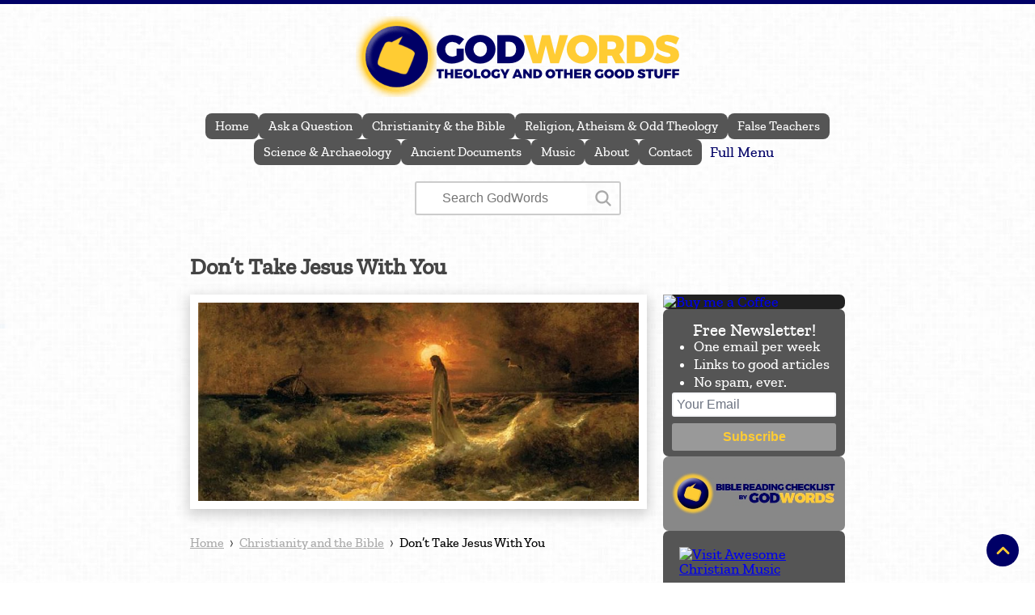

--- FILE ---
content_type: text/html; charset=UTF-8
request_url: https://godwords.org/dont-take-jesus-with-you/
body_size: 11856
content:

<!DOCTYPE html>
<html xmlns="http://www.w3.org/1999/xhtml" lang="en-US">

<head>
<meta charset="UTF-8">
<meta name="viewport" content="width=device-width, initial-scale=1">
<meta name="view-transition" content="same-origin">
<link rel="preload" href="/wp-content/themes/gw2022/assets/zillaslab.woff2" as="font" type="font/woff2" crossorigin="anonymous">

<!-- Microsoft Clarity -->
<script>
    (function(c,l,a,r,i,t,y){
        c[a]=c[a]||function(){(c[a].q=c[a].q||[]).push(arguments)};
        t=l.createElement(r);t.async=1;t.src="https://www.clarity.ms/tag/"+i;
        y=l.getElementsByTagName(r)[0];y.parentNode.insertBefore(t,y);
    })(window, document, "clarity", "script", "6b6ecdavt7");
</script>
	
	<title>Don&#8217;t Take Jesus With You - GodWords: Theology and Other Good Stuff - Questions and Answers about God and the Bible</title>

<link rel="stylesheet" href="/wp-content/themes/gw2022/style.css" media="screen">
<link rel="stylesheet" media="print" href="/wp-content/themes/gw2022/print.css">
	
<style>
.cat-menu ul {
    gap: 5px;
    margin: 0 0 20px;
    width: 100%;
    max-width: 80ch;
    list-style-type: none;
}

.cat-menu li {
    display: -webkit-box;
    display: -ms-flexbox;
    display: flex;
    white-space: nowrap;
    user-select: none;
}

.cat-menu a {
    padding: 8px 12px;
    background-color: #555;
    font-size: 16px;
    color: #fff !important;
    text-decoration: none;
    border-radius: 8px;
    user-select: none;
}

.cat-menu a:hover,
.cat-menu a:focus {
    background-color: #000;
}

.cat-menu .mm {
    color: #006;
    padding: 3px 10px;
    border: 0px solid #555;
    cursor: pointer;
}

.mm img {
    margin-left: 10px;
}

.search-menu {
    display: -webkit-box;
    display: -ms-flexbox;
    display: flex;
    -webkit-box-align: center;
    -ms-flex-align: center;
    align-items: center;
    -ms-flex-wrap: wrap;
    flex-wrap: wrap;
}

.search {
    margin-bottom: 10px;
    width: 100%;
}

[id="searchform"] ::-webkit-input-placeholder {
    font-size: 1rem;
    text-align: right;
}

[id="searchform"] ::-moz-placeholder {
    font-size: 1rem;
    text-align: right;
}

[id="searchform"] :-ms-input-placeholder {
    font-size: 1rem;
    text-align: right;
}

[id="searchform"] ::-ms-input-placeholder {
    font-size: 1rem;
    text-align: right;
}

[id="searchform"] ::placeholder {
    font-size: 1rem;
    text-align: right;
}

#search-form {
    margin: 0;
    font-size: 20px;
    border: 2px solid #ccc;
    border-radius: 3px;
}

#s {
    margin: 0;
    padding: 10px;
    width: calc(100% - 40px);
    background-color: #fff;
    font-size: 16px;
    color: #555;
    border: 0;
    border-radius: 7px;
    cursor: text;
}

#s::placeholder {
    text-align: center;
}

#s:focus-visible {
    outline: 0;
}

#s:focus-visible::placeholder {
    color: transparent;
}

#searchsubmit {
    width: 40px;
    background-color: transparent;
    background-image: url(/images/search.svg);
    background-position: center center;
    background-repeat: no-repeat;
    background-size: 24px 24px;
    border: 0;
    cursor: pointer;
}

.search-social {
    gap: 40px;
}

.search-social .search {
    margin-bottom: 0;
}

.social {
    display: -webkit-box;
    display: -ms-flexbox;
    display: flex;
    -ms-flex-pack: distribute;
    justify-content: center;
    -webkit-box-align: center;
    -ms-flex-align: center;
    align-items: center;
    gap: 0 20px;
	margin-bottom: 2rem;
    background-color: transparent;
}

.social a {
    padding: 10px;
    height: 40px;
    width: 40px;
    background-color: #555;
	text-decoration: none;
	border: 0 !important;
    border-radius: 7px;
}

.social a:hover {
    background-color: #fc3;
}

.social img {
    display: inline-block;
    height: 20px;
    width: 20px;
}	
</style>	
	
<meta name="view-transition" content="same-origin">

<link rel="shortcut icon" href="/images/favicon.png">
<link rel="alternate" type="application/rss+xml" title="GodWords: Theology and Other Good Stuff" href="https://godwords.org/feed/">
		
<!-- <link rel="stylesheet" href="/wp-content/themes/gw2022/style.css" media="print" onload="this.media='all'"> -->

<meta name="twitter:card" content="https://godwords.org/images/news.jpg">
	
<meta name='robots' content='index, follow, max-image-preview:large, max-snippet:-1, max-video-preview:-1' />

	<!-- This site is optimized with the Yoast SEO plugin v26.8 - https://yoast.com/product/yoast-seo-wordpress/ -->
	<link rel="canonical" href="https://godwords.org/dont-take-jesus-with-you/" />
	<meta property="og:locale" content="en_US" />
	<meta property="og:type" content="article" />
	<meta property="og:title" content="Don&#039;t Take Jesus With You - GodWords" />
	<meta property="og:description" content="It&#8217;s New Year&#8217;s Eve. It&#8217;s almost dinnertime, and I&#8217;m just now getting to today&#8217;s blog post. That&#8217;s okay. People will probably read this for years to come (like most of what&#8217;s on GodWords), and it&#8217;s not exactly time-sensitive material. Sometimes, Christians can be dumb. No, not YOU&#8230;those OTHER Christians. They say things like &#8220;Take Jesus [&hellip;]" />
	<meta property="og:url" content="https://godwords.org/dont-take-jesus-with-you/" />
	<meta property="og:site_name" content="GodWords" />
	<meta property="article:publisher" content="https://www.facebook.com/tony.scialdone/" />
	<meta property="article:published_time" content="2009-12-31T18:30:10+00:00" />
	<meta property="article:modified_time" content="2021-05-01T16:21:19+00:00" />
	<meta property="og:image" content="https://api.mightyshare.io/v1/MSu2G6A97AtrE92f/66a474dde30af3559335f8b1e7c0d7a1ce003e1526b067fefbe66047e966739c/jpeg?cache=true&height=630&width=1200&template=travel-1&template_values=%5B%7B%22name%22%3A%22google_font%22%2C%22google_font%22%3A%22%22%7D%2C%7B%22name%22%3A%22logo_width%22%2C%22text%22%3A%22%22%7D%2C%7B%22name%22%3A%22primary_color%22%2C%22color%22%3A%22%22%7D%2C%7B%22name%22%3A%22logo%22%2C%22image_url%22%3A%22https%253A%252F%252Fgodwords.org%252Fwp-content%252Fuploads%252Fgodwords-logo-social.png%22%7D%2C%7B%22name%22%3A%22background%22%2C%22image_url%22%3A%22https%253A%252F%252Fgodwords.org%252Fwp-content%252Fuploads%252Fjesus.jpg%22%7D%2C%7B%22name%22%3A%22title%22%2C%22text%22%3A%22Don%2527t%2520Take%2520Jesus%2520With%2520You%22%7D%2C%7B%22name%22%3A%22description%22%2C%22text%22%3A%22%22%7D%5D&page=https%3A%2F%2Fgodwords.org%2Fdont-take-jesus-with-you" />
	<meta property="og:image:width" content="1200" />
	<meta property="og:image:height" content="630" />
	<meta property="og:image:type" content="image/jpeg" />
	<meta name="author" content="Tony" />
	<meta name="twitter:card" content="summary_large_image" />
	<meta name="twitter:image" content="https://api.mightyshare.io/v1/MSu2G6A97AtrE92f/66a474dde30af3559335f8b1e7c0d7a1ce003e1526b067fefbe66047e966739c/jpeg?cache=true&height=630&width=1200&template=travel-1&template_values=%5B%7B%22name%22%3A%22google_font%22%2C%22google_font%22%3A%22%22%7D%2C%7B%22name%22%3A%22logo_width%22%2C%22text%22%3A%22%22%7D%2C%7B%22name%22%3A%22primary_color%22%2C%22color%22%3A%22%22%7D%2C%7B%22name%22%3A%22logo%22%2C%22image_url%22%3A%22https%253A%252F%252Fgodwords.org%252Fwp-content%252Fuploads%252Fgodwords-logo-social.png%22%7D%2C%7B%22name%22%3A%22background%22%2C%22image_url%22%3A%22https%253A%252F%252Fgodwords.org%252Fwp-content%252Fuploads%252Fjesus.jpg%22%7D%2C%7B%22name%22%3A%22title%22%2C%22text%22%3A%22Don%2527t%2520Take%2520Jesus%2520With%2520You%22%7D%2C%7B%22name%22%3A%22description%22%2C%22text%22%3A%22%22%7D%5D&page=https%3A%2F%2Fgodwords.org%2Fdont-take-jesus-with-you" />
	<meta name="twitter:creator" content="@tonyscialdone" />
	<meta name="twitter:site" content="@tonyscialdone" />
	<meta name="twitter:label1" content="Written by" />
	<meta name="twitter:data1" content="Tony" />
	<meta name="twitter:label2" content="Est. reading time" />
	<meta name="twitter:data2" content="1 minute" />
	<script type="application/ld+json" class="yoast-schema-graph">{"@context":"https://schema.org","@graph":[{"@type":"Article","@id":"https://godwords.org/dont-take-jesus-with-you/#article","isPartOf":{"@id":"https://godwords.org/dont-take-jesus-with-you/"},"author":{"name":"Tony","@id":"https://godwords.org/#/schema/person/f153dd381f5bc4a0b8dc7c189cbb1670"},"headline":"Don&#8217;t Take Jesus With You","datePublished":"2009-12-31T18:30:10+00:00","dateModified":"2021-05-01T16:21:19+00:00","mainEntityOfPage":{"@id":"https://godwords.org/dont-take-jesus-with-you/"},"wordCount":221,"commentCount":0,"publisher":{"@id":"https://godwords.org/#organization"},"image":{"@id":"https://godwords.org/dont-take-jesus-with-you/#primaryimage"},"thumbnailUrl":"https://godwords.org/wp-content/uploads/jesus.jpg","articleSection":["Christianity and the Bible"],"inLanguage":"en-US","potentialAction":[{"@type":"CommentAction","name":"Comment","target":["https://godwords.org/dont-take-jesus-with-you/#respond"]}]},{"@type":"WebPage","@id":"https://godwords.org/dont-take-jesus-with-you/","url":"https://godwords.org/dont-take-jesus-with-you/","name":"Don't Take Jesus With You - GodWords","isPartOf":{"@id":"https://godwords.org/#website"},"primaryImageOfPage":{"@id":"https://godwords.org/dont-take-jesus-with-you/#primaryimage"},"image":{"@id":"https://godwords.org/dont-take-jesus-with-you/#primaryimage"},"thumbnailUrl":"https://godwords.org/wp-content/uploads/jesus.jpg","datePublished":"2009-12-31T18:30:10+00:00","dateModified":"2021-05-01T16:21:19+00:00","breadcrumb":{"@id":"https://godwords.org/dont-take-jesus-with-you/#breadcrumb"},"inLanguage":"en-US","potentialAction":[{"@type":"ReadAction","target":["https://godwords.org/dont-take-jesus-with-you/"]}]},{"@type":"ImageObject","inLanguage":"en-US","@id":"https://godwords.org/dont-take-jesus-with-you/#primaryimage","url":"https://godwords.org/wp-content/uploads/jesus.jpg","contentUrl":"https://godwords.org/wp-content/uploads/jesus.jpg","width":712,"height":356,"caption":"Jesus the Son of God Savior Messiah died for me loves me real person resurrected raised from the dead"},{"@type":"BreadcrumbList","@id":"https://godwords.org/dont-take-jesus-with-you/#breadcrumb","itemListElement":[{"@type":"ListItem","position":1,"name":"Home","item":"https://godwords.org/"},{"@type":"ListItem","position":2,"name":"Don&#8217;t Take Jesus With You"}]},{"@type":"WebSite","@id":"https://godwords.org/#website","url":"https://godwords.org/","name":"GodWords","description":"Theology and Other Good Stuff","publisher":{"@id":"https://godwords.org/#organization"},"potentialAction":[{"@type":"SearchAction","target":{"@type":"EntryPoint","urlTemplate":"https://godwords.org/?s={search_term_string}"},"query-input":{"@type":"PropertyValueSpecification","valueRequired":true,"valueName":"search_term_string"}}],"inLanguage":"en-US"},{"@type":"Organization","@id":"https://godwords.org/#organization","name":"GodWords","url":"https://godwords.org/","logo":{"@type":"ImageObject","inLanguage":"en-US","@id":"https://godwords.org/#/schema/logo/image/","url":"https://godwords.org/images/logo.png","contentUrl":"https://godwords.org/images/logo.png","width":100,"height":100,"caption":"GodWords"},"image":{"@id":"https://godwords.org/#/schema/logo/image/"},"sameAs":["https://www.facebook.com/tony.scialdone/","https://x.com/tonyscialdone"]},{"@type":"Person","@id":"https://godwords.org/#/schema/person/f153dd381f5bc4a0b8dc7c189cbb1670","name":"Tony","image":{"@type":"ImageObject","inLanguage":"en-US","@id":"https://godwords.org/#/schema/person/image/","url":"https://secure.gravatar.com/avatar/05182906ffaa64ae5a27470043ccb2d0bf36c05b23901b7aac259a8061add5e4?s=96&d=https%3A%2F%2Fgodwords.org%2Fimages%2Ficon-comment.png&r=g","contentUrl":"https://secure.gravatar.com/avatar/05182906ffaa64ae5a27470043ccb2d0bf36c05b23901b7aac259a8061add5e4?s=96&d=https%3A%2F%2Fgodwords.org%2Fimages%2Ficon-comment.png&r=g","caption":"Tony"}}]}</script>
	<!-- / Yoast SEO plugin. -->


<link rel="alternate" type="application/rss+xml" title="GodWords &raquo; Don&#8217;t Take Jesus With You Comments Feed" href="https://godwords.org/dont-take-jesus-with-you/feed/" />
<link rel="alternate" title="oEmbed (JSON)" type="application/json+oembed" href="https://godwords.org/wp-json/oembed/1.0/embed?url=https%3A%2F%2Fgodwords.org%2Fdont-take-jesus-with-you%2F" />
<link rel="alternate" title="oEmbed (XML)" type="text/xml+oembed" href="https://godwords.org/wp-json/oembed/1.0/embed?url=https%3A%2F%2Fgodwords.org%2Fdont-take-jesus-with-you%2F&#038;format=xml" />
<meta name="description" content="&lt;p&gt;Sometimes, Christians can be dumb.&lt;/p&gt;

&lt;p&gt;No, not YOU...those OTHER Christians. They say things like &quot;Take Jesus with you into 2010&quot;. What could be dumber than that? Yeah, I know...it&#039;s like I&#039;m all nitpicky about words. However: what we say is a pretty good indicator of what we mean.&lt;/p&gt;" /><style id='wp-img-auto-sizes-contain-inline-css' type='text/css'>
img:is([sizes=auto i],[sizes^="auto," i]){contain-intrinsic-size:3000px 1500px}
/*# sourceURL=wp-img-auto-sizes-contain-inline-css */
</style>
<style id='classic-theme-styles-inline-css' type='text/css'>
/*! This file is auto-generated */
.wp-block-button__link{color:#fff;background-color:#32373c;border-radius:9999px;box-shadow:none;text-decoration:none;padding:calc(.667em + 2px) calc(1.333em + 2px);font-size:1.125em}.wp-block-file__button{background:#32373c;color:#fff;text-decoration:none}
/*# sourceURL=/wp-includes/css/classic-themes.min.css */
</style>
<link rel='stylesheet' id='wp-block-paragraph-css' href='https://godwords.org/wp-includes/blocks/paragraph/style.min.css?ver=6.9' type='text/css' media='all' />
<script type="text/javascript" src="https://godwords.org/wp-includes/js/jquery/jquery.min.js?ver=3.7.1" id="jquery-core-js"></script>
<link rel="https://api.w.org/" href="https://godwords.org/wp-json/" /><link rel="alternate" title="JSON" type="application/json" href="https://godwords.org/wp-json/wp/v2/posts/192" />	
	
<style id='global-styles-inline-css' type='text/css'>
:root{--wp--preset--aspect-ratio--square: 1;--wp--preset--aspect-ratio--4-3: 4/3;--wp--preset--aspect-ratio--3-4: 3/4;--wp--preset--aspect-ratio--3-2: 3/2;--wp--preset--aspect-ratio--2-3: 2/3;--wp--preset--aspect-ratio--16-9: 16/9;--wp--preset--aspect-ratio--9-16: 9/16;--wp--preset--color--black: #000000;--wp--preset--color--cyan-bluish-gray: #abb8c3;--wp--preset--color--white: #ffffff;--wp--preset--color--pale-pink: #f78da7;--wp--preset--color--vivid-red: #cf2e2e;--wp--preset--color--luminous-vivid-orange: #ff6900;--wp--preset--color--luminous-vivid-amber: #fcb900;--wp--preset--color--light-green-cyan: #7bdcb5;--wp--preset--color--vivid-green-cyan: #00d084;--wp--preset--color--pale-cyan-blue: #8ed1fc;--wp--preset--color--vivid-cyan-blue: #0693e3;--wp--preset--color--vivid-purple: #9b51e0;--wp--preset--gradient--vivid-cyan-blue-to-vivid-purple: linear-gradient(135deg,rgb(6,147,227) 0%,rgb(155,81,224) 100%);--wp--preset--gradient--light-green-cyan-to-vivid-green-cyan: linear-gradient(135deg,rgb(122,220,180) 0%,rgb(0,208,130) 100%);--wp--preset--gradient--luminous-vivid-amber-to-luminous-vivid-orange: linear-gradient(135deg,rgb(252,185,0) 0%,rgb(255,105,0) 100%);--wp--preset--gradient--luminous-vivid-orange-to-vivid-red: linear-gradient(135deg,rgb(255,105,0) 0%,rgb(207,46,46) 100%);--wp--preset--gradient--very-light-gray-to-cyan-bluish-gray: linear-gradient(135deg,rgb(238,238,238) 0%,rgb(169,184,195) 100%);--wp--preset--gradient--cool-to-warm-spectrum: linear-gradient(135deg,rgb(74,234,220) 0%,rgb(151,120,209) 20%,rgb(207,42,186) 40%,rgb(238,44,130) 60%,rgb(251,105,98) 80%,rgb(254,248,76) 100%);--wp--preset--gradient--blush-light-purple: linear-gradient(135deg,rgb(255,206,236) 0%,rgb(152,150,240) 100%);--wp--preset--gradient--blush-bordeaux: linear-gradient(135deg,rgb(254,205,165) 0%,rgb(254,45,45) 50%,rgb(107,0,62) 100%);--wp--preset--gradient--luminous-dusk: linear-gradient(135deg,rgb(255,203,112) 0%,rgb(199,81,192) 50%,rgb(65,88,208) 100%);--wp--preset--gradient--pale-ocean: linear-gradient(135deg,rgb(255,245,203) 0%,rgb(182,227,212) 50%,rgb(51,167,181) 100%);--wp--preset--gradient--electric-grass: linear-gradient(135deg,rgb(202,248,128) 0%,rgb(113,206,126) 100%);--wp--preset--gradient--midnight: linear-gradient(135deg,rgb(2,3,129) 0%,rgb(40,116,252) 100%);--wp--preset--font-size--small: 13px;--wp--preset--font-size--medium: 20px;--wp--preset--font-size--large: 36px;--wp--preset--font-size--x-large: 42px;--wp--preset--spacing--20: 0.44rem;--wp--preset--spacing--30: 0.67rem;--wp--preset--spacing--40: 1rem;--wp--preset--spacing--50: 1.5rem;--wp--preset--spacing--60: 2.25rem;--wp--preset--spacing--70: 3.38rem;--wp--preset--spacing--80: 5.06rem;--wp--preset--shadow--natural: 6px 6px 9px rgba(0, 0, 0, 0.2);--wp--preset--shadow--deep: 12px 12px 50px rgba(0, 0, 0, 0.4);--wp--preset--shadow--sharp: 6px 6px 0px rgba(0, 0, 0, 0.2);--wp--preset--shadow--outlined: 6px 6px 0px -3px rgb(255, 255, 255), 6px 6px rgb(0, 0, 0);--wp--preset--shadow--crisp: 6px 6px 0px rgb(0, 0, 0);}:where(.is-layout-flex){gap: 0.5em;}:where(.is-layout-grid){gap: 0.5em;}body .is-layout-flex{display: flex;}.is-layout-flex{flex-wrap: wrap;align-items: center;}.is-layout-flex > :is(*, div){margin: 0;}body .is-layout-grid{display: grid;}.is-layout-grid > :is(*, div){margin: 0;}:where(.wp-block-columns.is-layout-flex){gap: 2em;}:where(.wp-block-columns.is-layout-grid){gap: 2em;}:where(.wp-block-post-template.is-layout-flex){gap: 1.25em;}:where(.wp-block-post-template.is-layout-grid){gap: 1.25em;}.has-black-color{color: var(--wp--preset--color--black) !important;}.has-cyan-bluish-gray-color{color: var(--wp--preset--color--cyan-bluish-gray) !important;}.has-white-color{color: var(--wp--preset--color--white) !important;}.has-pale-pink-color{color: var(--wp--preset--color--pale-pink) !important;}.has-vivid-red-color{color: var(--wp--preset--color--vivid-red) !important;}.has-luminous-vivid-orange-color{color: var(--wp--preset--color--luminous-vivid-orange) !important;}.has-luminous-vivid-amber-color{color: var(--wp--preset--color--luminous-vivid-amber) !important;}.has-light-green-cyan-color{color: var(--wp--preset--color--light-green-cyan) !important;}.has-vivid-green-cyan-color{color: var(--wp--preset--color--vivid-green-cyan) !important;}.has-pale-cyan-blue-color{color: var(--wp--preset--color--pale-cyan-blue) !important;}.has-vivid-cyan-blue-color{color: var(--wp--preset--color--vivid-cyan-blue) !important;}.has-vivid-purple-color{color: var(--wp--preset--color--vivid-purple) !important;}.has-black-background-color{background-color: var(--wp--preset--color--black) !important;}.has-cyan-bluish-gray-background-color{background-color: var(--wp--preset--color--cyan-bluish-gray) !important;}.has-white-background-color{background-color: var(--wp--preset--color--white) !important;}.has-pale-pink-background-color{background-color: var(--wp--preset--color--pale-pink) !important;}.has-vivid-red-background-color{background-color: var(--wp--preset--color--vivid-red) !important;}.has-luminous-vivid-orange-background-color{background-color: var(--wp--preset--color--luminous-vivid-orange) !important;}.has-luminous-vivid-amber-background-color{background-color: var(--wp--preset--color--luminous-vivid-amber) !important;}.has-light-green-cyan-background-color{background-color: var(--wp--preset--color--light-green-cyan) !important;}.has-vivid-green-cyan-background-color{background-color: var(--wp--preset--color--vivid-green-cyan) !important;}.has-pale-cyan-blue-background-color{background-color: var(--wp--preset--color--pale-cyan-blue) !important;}.has-vivid-cyan-blue-background-color{background-color: var(--wp--preset--color--vivid-cyan-blue) !important;}.has-vivid-purple-background-color{background-color: var(--wp--preset--color--vivid-purple) !important;}.has-black-border-color{border-color: var(--wp--preset--color--black) !important;}.has-cyan-bluish-gray-border-color{border-color: var(--wp--preset--color--cyan-bluish-gray) !important;}.has-white-border-color{border-color: var(--wp--preset--color--white) !important;}.has-pale-pink-border-color{border-color: var(--wp--preset--color--pale-pink) !important;}.has-vivid-red-border-color{border-color: var(--wp--preset--color--vivid-red) !important;}.has-luminous-vivid-orange-border-color{border-color: var(--wp--preset--color--luminous-vivid-orange) !important;}.has-luminous-vivid-amber-border-color{border-color: var(--wp--preset--color--luminous-vivid-amber) !important;}.has-light-green-cyan-border-color{border-color: var(--wp--preset--color--light-green-cyan) !important;}.has-vivid-green-cyan-border-color{border-color: var(--wp--preset--color--vivid-green-cyan) !important;}.has-pale-cyan-blue-border-color{border-color: var(--wp--preset--color--pale-cyan-blue) !important;}.has-vivid-cyan-blue-border-color{border-color: var(--wp--preset--color--vivid-cyan-blue) !important;}.has-vivid-purple-border-color{border-color: var(--wp--preset--color--vivid-purple) !important;}.has-vivid-cyan-blue-to-vivid-purple-gradient-background{background: var(--wp--preset--gradient--vivid-cyan-blue-to-vivid-purple) !important;}.has-light-green-cyan-to-vivid-green-cyan-gradient-background{background: var(--wp--preset--gradient--light-green-cyan-to-vivid-green-cyan) !important;}.has-luminous-vivid-amber-to-luminous-vivid-orange-gradient-background{background: var(--wp--preset--gradient--luminous-vivid-amber-to-luminous-vivid-orange) !important;}.has-luminous-vivid-orange-to-vivid-red-gradient-background{background: var(--wp--preset--gradient--luminous-vivid-orange-to-vivid-red) !important;}.has-very-light-gray-to-cyan-bluish-gray-gradient-background{background: var(--wp--preset--gradient--very-light-gray-to-cyan-bluish-gray) !important;}.has-cool-to-warm-spectrum-gradient-background{background: var(--wp--preset--gradient--cool-to-warm-spectrum) !important;}.has-blush-light-purple-gradient-background{background: var(--wp--preset--gradient--blush-light-purple) !important;}.has-blush-bordeaux-gradient-background{background: var(--wp--preset--gradient--blush-bordeaux) !important;}.has-luminous-dusk-gradient-background{background: var(--wp--preset--gradient--luminous-dusk) !important;}.has-pale-ocean-gradient-background{background: var(--wp--preset--gradient--pale-ocean) !important;}.has-electric-grass-gradient-background{background: var(--wp--preset--gradient--electric-grass) !important;}.has-midnight-gradient-background{background: var(--wp--preset--gradient--midnight) !important;}.has-small-font-size{font-size: var(--wp--preset--font-size--small) !important;}.has-medium-font-size{font-size: var(--wp--preset--font-size--medium) !important;}.has-large-font-size{font-size: var(--wp--preset--font-size--large) !important;}.has-x-large-font-size{font-size: var(--wp--preset--font-size--x-large) !important;}
/*# sourceURL=global-styles-inline-css */
</style>
</head>
	
<!-- <script> function cachebuster() { var x = document.getElementById("demo") x.innerHTML = Math.floor((Math.random() * 100) + 1); } </script> -->

<body class="id-192">	
<div class="progress"></div>

<header role="banner" id="top">
	<a href="/" title="Home page">
		<img style="height: 100px; width: 100px" src="/images/logo.png" alt="GodWords logo">
		<img style="height: 54px; width: 300px" src="/images/logo-text.png" alt="GodWords: Theology and Other Good Stuff">
	</a>
</header>
	
<div class="cat-menu flex jc ac fw">
	<ul class="flex jc fw">
		<li><a href="/">Home</a></li>
		<li><a href="/contact/">Ask a Question</a></li>
		<li><a href="/category/christianity-and-the-bible/">Christianity &amp; the Bible</a></li>
		<li><a href="/category/religion-atheism-and-odd-theology">Religion, Atheism &amp; Odd Theology</a></li>
		<li><a href="/false-teachers">False Teachers</a></li>
		<li><a href="/category/science-and-archaeology">Science &amp; Archaeology</a></li>
		<li><a href="/ancient-documents/">Ancient Documents</a></li>
		<li><a href="/category/music">Music</a></li>
		<li><a href="/about-godwords/">About</a></li>
		<li><a href="/contact/">Contact</a></li>
		<li class="mm-wrap"><span class="mm flex jc ac">Full Menu</span></li>
	</ul>
</div>	
<div class="search-social flex jc ac fw">
	<div class="search-menu">
		
	 <section class="search">
	 	<form class="flex" role="search" method="get" id="search-form" action="https://godwords.org/" >
			<label class="visually-hidden screen-reader-text" for="s">Search GodWords</label>
			<input type="search" value="" name="s" id="s" placeholder="Search GodWords" />
			<input type="submit" id="searchsubmit" title="Search" value="" />
		</form>
	</section>	</div>
</div>
<main class="single">
	<div class="postwrap">
	

<h1>Don&#8217;t Take Jesus With You</h1>
	 
<article class="category-3">
					<div class="featured-image" style="aspect-ratio: 20 / 9; width: 100%"><img fetchpriority="high" style="aspect-ratio: 20 / 9; width: 100%" src="https://godwords.org/wp-content/uploads/jesus.jpg" alt=""></div>
		<div class="crumbs" itemscope itemtype="http://schema.org/BreadcrumbList"><span itemprop="itemListElement" itemscope itemtype="http://schema.org/ListItem"><a class="crumbs-link" href="https://godwords.org/" itemprop="item"><span itemprop="name">Home</span></a><meta itemprop="position" content="1" /></span><span class="crumbs-sep"> › </span><span itemprop="itemListElement" itemscope itemtype="http://schema.org/ListItem"><a class="crumbs-link" href="https://godwords.org/category/christianity-and-the-bible/" itemprop="item"><span itemprop="name">Christianity and the Bible</span></a><meta itemprop="position" content="2" /></span><span class="crumbs-sep"> › </span><span class="crumbs-current">Don&#8217;t Take Jesus With You</span></div><!-- crumbs -->	
<p>It&#8217;s New Year&#8217;s Eve. It&#8217;s almost dinnertime, and I&#8217;m just now getting to today&#8217;s blog post. That&#8217;s okay. People will probably read this for years to come (like most of what&#8217;s on GodWords), and it&#8217;s not exactly time-sensitive material.</p>



<p>Sometimes, Christians can be dumb.</p>



<p>No, not YOU&#8230;those OTHER Christians. They say things like &#8220;Take Jesus with you into 2010&#8221;. What could be dumber than that? Yeah, I know&#8230;it&#8217;s like I&#8217;m all nitpicky about words. However: what we <strong>say</strong> is a pretty good indicator of what we <strong>mean</strong>.</p>



<p>The idea is that we should do our thing in 2010, and to not forget to bring Jesus along. Like the ubiquitous towel in <em>A Hitchhiker&#8217;s Guide to the Galaxy</em>, Jesus is apparently one of those things you just can&#8217;t leave behind.</p>



<p>Again, a stupid idea.</p>



<p>How about turning it around? How about this: &#8220;Let God guide you in 2010&#8221;. What do you think about that? What could be <strong>wiser</strong> than that? If God knows what He&#8217;s doing, then we&#8217;re in pretty good hands by following His lead instead of doing our own thing.</p>



<p>Something to think about as you responsibly toast the New Year. Let me know how your celebration went by commenting below!</p>
	
	
	<hr>
	
	<p class="ss flex jc ac fw" style="margin-bottom: 40px; width: 100%">
		<a href="https://tonyscialdone.substack.com/" target="_blank"><img style="height: 28px; width: 28px" src="/images/ss.svg" alt="Join me on Substack!"></a>
		<span style="font-size: .9rem">Join me on Substack!</span>
	</p>
	
	<div class="cat-tags flex fw">
		<p class="title">Discover More</p>
		<a href="https://godwords.org/category/christianity-and-the-bible/" rel="category tag">Christianity and the Bible</a>			</div>
	
</article>
	</div>
	
	<div class="sidewrap">
		<div class="after-article">
	
	<div class="coffee" style="background: #212121">
		<a href="https://www.buymeacoffee.com/godwords" target="_blank" style="display: flex; border: 0"><img style="border-radius: 5px" src="/images/buy-me-a-coffee.avif" alt="Buy me a Coffee"></a>
	</div>

	<div class="newsletter">
		<h3>Free Newsletter!</h3>
		<ul>
			<li>One email per week</li>
			<li>Links to good articles</li>
			<li>No spam, ever.</li>
		</ul>
		<script src="https://beerfordriving.com/assets/js/tools/substack-signup.js" data-substack="https://tonyscialdone.substack.com" data-heading="" data-success="Thanks for subscribing!" data-button-text="Subscribe" data-placeholder="Your Email" data-primary-color="#777777" data-secondary-color="#777777" data-layout="stacked" data-input-style="filled" data-heading-font-size="32" data-subtitle-font-size="14"></script> <!-- https://beerfordriving.com/tools/substack-signup-builder/ -->
		<style>
			.newsletter > div { margin: 0 !important; }
			.newsletter form > div { border-radius: 0 !important; }
			.sf-input-wrapper { margin-bottom: 8px !important; }
			.newsletter [type="email"] { margin: 0; padding: 4px !important; background-color: #fff !important; border-radius: 3px !important; }
			.newsletter [type="submit"] { padding: 8px !important; background: #999 !important; color: #fc3 !important; border-radius: 3px !important; }
			.substack-msg { color: #fff !important; }
		</style>
	</div>
		
	<div class="brc">
		<a href="https://godwords.org/tools/bible-reading-checklist" target="_blank"><img src="/images/bible-reading-checklist-logo.jpg" alt="Bible Reading Checklist"></a>
	</div>	

	<div class="acm">
		<a href="https://awesomechristianmusic.com/" target="_blank"><img src="/images/acm.avif" alt="Visit Awesome Christian Music"></a>
	</div>
	
	<div class="popular">
		<h3>Popular Articles</h3>
		<ul>
			<li><a href="/the-false-teaching-of-steven-furtick/">The False Teaching of Steven Furtick</a></li>
			<li><a href="/list-of-false-teachers/">List of False Teachers</a></li>
			<li><a href="/can-you-go-to-heaven-if-youre-not-baptized/">Can You Go to Heaven if You're Not Baptized?</a></li>
			<li><a href="/the-false-teaching-of-myles-munroe/">The False Teaching of Myles Munroe</a></li>
			<li><a href="/timeline-bible-translations/">Timeline of Bible Translations</a></li>
		</ul>
	</div>
		
</div>	</div>

	
<div class="comments">
	<h2>Comments</h2>
	<p>All Comments are held for moderation. Your comment will appear after it's approved.</p>
	
<!-- You can start editing here. -->


			<!-- If comments are open, but there are no comments. -->

	
	<div id="respond" class="comment-respond">
		<h3 id="reply-title" class="comment-reply-title">Leave a Reply <small><a rel="nofollow" id="cancel-comment-reply-link" href="/dont-take-jesus-with-you/#respond" style="display:none;">Cancel reply</a></small></h3><form action="https://godwords.org/wp-comments-post.php" method="post" id="commentform" class="comment-form"><p class="comment-notes"><span id="email-notes">Your email address will not be published.</span> <span class="required-field-message">Required fields are marked <span class="required">*</span></span></p><p class="comment-form-comment"><label for="comment">Comment <span class="required">*</span></label> <textarea id="comment" name="comment" cols="45" rows="8" maxlength="65525" required="required"></textarea></p><p class="comment-form-author"><label for="author">Name <span class="required">*</span></label> <input id="author" name="author" type="text" value="" size="30" maxlength="245" autocomplete="name" required="required" /></p>
<p class="comment-form-email"><label for="email">Email <span class="required">*</span></label> <input id="email" name="email" type="text" value="" size="30" maxlength="100" aria-describedby="email-notes" autocomplete="email" required="required" /></p>
<p class="comment-form-url"><label for="url">Website</label> <input id="url" name="url" type="text" value="" size="30" maxlength="200" autocomplete="url" /></p>
<p class="comment-form-cookies-consent"><input id="wp-comment-cookies-consent" name="wp-comment-cookies-consent" type="checkbox" value="yes" /> <label for="wp-comment-cookies-consent">Save my name, email, and website in this browser for the next time I comment.</label></p>
<p id="lstc-comment-subscription" class="cnns-comment-subscription"><input type="checkbox" value="1" name="lstc_subscribe" id="lstc_subscribe" checked="checked"/>&nbsp;<label id="cnns-label" class="lstc-label" for="lstc_subscribe">Notify me when new comments are added.</label></p><p class="form-submit"><input name="submit" type="submit" id="submit" class="submit" value="Post Comment" /> <input type='hidden' name='comment_post_ID' value='192' id='comment_post_ID' />
<input type='hidden' name='comment_parent' id='comment_parent' value='0' />
</p><p style="display: none;"><input type="hidden" id="akismet_comment_nonce" name="akismet_comment_nonce" value="f9869ce1af" /></p><p style="display: none !important;" class="akismet-fields-container" data-prefix="ak_"><label>&#916;<textarea name="ak_hp_textarea" cols="45" rows="8" maxlength="100"></textarea></label><input type="hidden" id="ak_js_1" name="ak_js" value="136"/><script>document.getElementById( "ak_js_1" ).setAttribute( "value", ( new Date() ).getTime() );</script></p></form>	</div><!-- #respond -->
	 
</div>
	
</main>	
	


<footer role="contentinfo">
	<div class="social post-page flex jc ac fw">
		<a href="https://www.facebook.com/tony.scialdone" target="_blank" rel="noopener"><img style="height: 20px; width: 20px" src="/images/fb.svg" alt="Join me on Facebook"></a>
		<a href="https://twitter.com/tonyscialdone/" target="_blank" rel="noopener"><img style="height: 20px; width: 20px" src="/images/x.svg" alt="Follow me on Twitter/X"></a>
		<a href="https://tonyscialdone.substack.com/" target="_blank"><img style="height: 20px; width: 20px" src="/images/ss.svg" alt="I'm on Substack!"></a>
		<a href="/feed/" target="_blank"><img style="height: 20px; width: 20px" src="/images/rss.svg" alt="Subscribe to my RSS feed"></a>
	</div>
	<p class="copyright"><a href="/wp-admin" style="color: currentcolor; border: 0">&copy;</a> Copyright GodWords 2026<a style="border: 0" href="/random"> - </a>All Rights Reserved.</p>
</footer>
<script type="speculationrules">
{"prefetch":[{"source":"document","where":{"and":[{"href_matches":"/*"},{"not":{"href_matches":["/wp-*.php","/wp-admin/*","/wp-content/uploads/*","/wp-content/*","/wp-content/plugins/*","/wp-content/themes/gw2022/*","/*\\?(.+)"]}},{"not":{"selector_matches":"a[rel~=\"nofollow\"]"}},{"not":{"selector_matches":".no-prefetch, .no-prefetch a"}}]},"eagerness":"conservative"}]}
</script>
<!-- Matomo --><script>
(function () {
function initTracking() {
var _paq = window._paq = window._paq || [];
_paq.push(["setCookieDomain", "*.godwords.org"]);
_paq.push(["setDomains", ["*.godwords.org"]]);_paq.push(['trackPageView']);_paq.push(['enableLinkTracking']);_paq.push(['alwaysUseSendBeacon']);_paq.push(['setTrackerUrl', "\/\/godwords.org\/wp-content\/plugins\/matomo\/app\/matomo.php"]);_paq.push(['setSiteId', '1']);var d=document, g=d.createElement('script'), s=d.getElementsByTagName('script')[0];
g.type='text/javascript'; g.async=true; g.src="\/\/godwords.org\/wp-content\/uploads\/matomo\/matomo.js"; s.parentNode.insertBefore(g,s);
}
if (document.prerendering) {
	document.addEventListener('prerenderingchange', initTracking, {once: true});
} else {
	initTracking();
}
})();
</script>
<!-- End Matomo Code --><script defer type="text/javascript" src="https://godwords.org/wp-content/plugins/akismet/_inc/akismet-frontend.js?ver=1762985196" id="akismet-frontend-js"></script>

<script>
// Unbork WP wrapping tables in figures when using block editor
document.querySelectorAll('figure > table').forEach(table => {
	table.classList.add(...table.parentElement.classList.values())
})
	
/* SORT.JS Copyright (c) 2006-2019 Tyler Uebele * Released under the MIT license. * latest at https://github.com/stationer/sSortTable/ * minified by Google Closure Compiler */
function sortTable(a,b,c){sortTable.sortCol=-1;var d=a.className.match(/js-sort-\d+/);null!=d&&(sortTable.sortCol=d[0].replace(/js-sort-/,""),a.className=a.className.replace(new RegExp(" ?"+d[0]+"\\b"),""));"undefined"===typeof b&&(b=sortTable.sortCol);"undefined"!==typeof c?sortTable.sortDir=-1==c||"desc"==c?-1:1:(d=a.className.match(/js-sort-(a|de)sc/),sortTable.sortDir=null!=d&&sortTable.sortCol==b?"js-sort-asc"==d[0]?-1:1:1);a.className=a.className.replace(/ ?js-sort-(a|de)sc/g,"");a.className+=
" js-sort-"+b;sortTable.sortCol=b;a.className+=" js-sort-"+(-1==sortTable.sortDir?"desc":"asc");b<a.tHead.rows[a.tHead.rows.length-1].cells.length&&(d=a.tHead.rows[a.tHead.rows.length-1].cells[b].className.match(/js-sort-[-\w]+/));for(c=0;c<a.tHead.rows[a.tHead.rows.length-1].cells.length;c++)b==a.tHead.rows[a.tHead.rows.length-1].cells[c].getAttribute("data-js-sort-colNum")&&(d=a.tHead.rows[a.tHead.rows.length-1].cells[c].className.match(/js-sort-[-\w]+/));sortTable.sortFunc=null!=d?d[0].replace(/js-sort-/,
""):"string";a.querySelectorAll(".js-sort-active").forEach(function(a){a.className=a.className.replace(/ ?js-sort-active\b/,"")});a.querySelectorAll('[data-js-sort-colNum="'+b+'"]:not(:empty)').forEach(function(a){a.className+=" js-sort-active"});b=[];a=a.tBodies[0];for(c=0;c<a.rows.length;c++)b[c]=a.rows[c];for("none"!=sortTable.sortFunc&&b.sort(sortTable.compareRow);a.firstChild;)a.removeChild(a.firstChild);for(c=0;c<b.length;c++)a.appendChild(b[c])}
sortTable.compareRow=function(a,b){"function"!=typeof sortTable[sortTable.sortFunc]&&(sortTable.sortFunc="string");a=sortTable[sortTable.sortFunc](a.cells[sortTable.sortCol]);b=sortTable[sortTable.sortFunc](b.cells[sortTable.sortCol]);return a==b?0:sortTable.sortDir*(a>b?1:-1)};sortTable.stripTags=function(a){return a.replace(/<\/?[a-z][a-z0-9]*\b[^>]*>/gi,"")};
sortTable.date=function(a){if(okDate){var b=okDate(sortTable.stripTags(a.innerHTML));return b?b.getTime():0}return(new b(sortTable.stripTags(a.innerHTML))).getTime()||0};sortTable.number=function(a){return Number(sortTable.stripTags(a.innerHTML).replace(/[^-\d.]/g,""))};sortTable.string=function(a){return sortTable.stripTags(a.innerHTML).toLowerCase()};sortTable.raw=function(a){return a.innerHTML};sortTable.last=function(a){return sortTable.stripTags(a.innerHTML).split(" ").pop().toLowerCase()};
sortTable.input=function(a){for(var b=0;b<a.children.length;b++)if("object"==typeof a.children[b]&&"undefined"!=typeof a.children[b].value)return a.children[b].value.toLowerCase();return sortTable.string(a)};sortTable.none=function(a){return null};sortTable.getClickHandler=function(a,b){return function(){sortTable(a,b)}};
sortTable.init=function(){var a=document.querySelectorAll?document.querySelectorAll("table.js-sort-table"):document.getElementsByTagName("table");for(var b=0;b<a.length;b++)if((document.querySelectorAll||null!==a[b].className.match(/\bjs-sort-table\b/))&&!a[b].attributes["data-js-sort-table"]){if(a[b].tHead)var c=a[b].tHead;else c=document.createElement("thead"),c.appendChild(a[b].rows[0]),a[b].insertBefore(c,a[b].children[0]);for(var d=0;d<c.rows.length;d++)for(var e=0,f=0;e<c.rows[d].cells.length;e++){c.rows[d].cells[e].setAttribute("data-js-sort-colNum",
f);var g=sortTable.getClickHandler(a[b],f);window.addEventListener?c.rows[d].cells[e].addEventListener("click",g):window.attachEvent&&c.rows[d].cells[e].attachEvent("onclick",g);f+=c.rows[d].cells[e].colSpan}a[b].setAttribute("data-js-sort-table","true")}c=document.createElement("style");document.head.insertBefore(c,document.head.childNodes[0]);c=c.sheet;c.insertRule('table.js-sort-asc thead tr > .js-sort-active:not(.js-sort-none):after {content: "\\25b2";font-size: 0.7em;padding-left: 3px;line-height: 0.7em;}',
0);c.insertRule('table.js-sort-desc thead tr > .js-sort-active:not(.js-sort-none):after {content: "\\25bc";font-size: 0.7em;padding-left: 3px;line-height: 0.7em;}',0)};window.addEventListener?window.addEventListener("load",sortTable.init,!1):window.attachEvent&&window.attachEvent("onload",sortTable.init);"function"!==typeof NodeList.prototype.forEach&&(NodeList.prototype.forEach=Array.prototype.forEach);

// Vanilla version of FitVids
	;(function(window, document, undefined) {
		'use strict';
  
// List of Video Vendors embeds you want to support
	var players = [
    	'iframe[src="youtube.com"]',
    	'iframe[src="vimeo.com"]'
  	];
  
var fitVids = document.querySelectorAll(players.join(','));
	if(fitVids.length) {
	    for(var i=0;i<fitVids.length;i++) {
	      var fitVid = fitVids[i];
	      var width = fitVid.getAttribute('width');
	      var height = fitVid.getAttribute('height');
	      var aspectRatio = height/width;
	      var parentDiv = fitVid.parentNode;
      var div = document.createElement('div');
      div.className = 'fitVids-wrapper';
      div.style.paddingBottom = aspectRatio * 100 + "%";
      parentDiv.insertBefore( div, fitVid );
      fitVid.remove();
      div.appendChild( fitVid );
      fitVid.removeAttribute('height')
      fitVid.removeAttribute('width');
    }
  }
})(window, document);
</script>

<!-- Toggle the Menu -->
<script>
window.addEventListener('load', function() {
  document.querySelectorAll('.mm-wrap, .mobile-closer').forEach(el => {
    el.addEventListener('click', function() {
      document.querySelector(".big-menu").classList.toggle("show")
      document.querySelector("body").classList.toggle("menu-open")
    })
  })
})
</script>

<!-- mobile nav -->
<a class="flex jc ac" href="#top"><img style="height: 10px; width: 17px" src="/images/arrow-up.svg" alt="Go to top"></a>
<nav class="big-menu flex fc fw">
	<div class="menu-container">
	<div class="mobile-closer flex jc ac">&times;</div>
	<div class="inner">
		<div>
			<h2>Ask a Question</h2>
			<ul>
				<li class="question">
					<p>Ask any question about God, the Bible, or Christianity.</p>
					<p><a class="ask" href="/contact/">Ask Now</a></p>
				</li>
			</ul>
		</div>
		<div>
			<h2>About GodWords</h2>
			<ul>
				<li><a href="/about-godwords/">About GodWords</a></li>
				<li><a href="/about-godwords/my-story/">My Story</a></li>
				<li><a href="/what-i-believe/">What I Believe</a></li>
				<li><a href="/about-godwords/about-the-website/">Technical Stuff</a></li>
			</ul>
		</div>
		<div>
			<h2>Popular Articles</h2>
			<div class="stuff">
				<ul>
					<li><a href="/list-of-false-teachers/">List of False Teachers</a></li>
					<li><a href="/the-false-teaching-of-steven-furtick/">The False Teaching of Steven Furtick</a></li>
					<li><a href="/can-you-go-to-heaven-if-youre-not-baptized/">Can You Go to Heaven if You're Not Baptized?</a></li>
					<li><a href="/timeline-from-adam-to-abraham/">Timeline: From Adam to Abraham</a></li>
					<li><a href="/name-changes-in-the-bible/">Name Changes in the Bible</a></li>
					<li><a href="/what-is-the-word-of-faith-movement/">What is the Word of Faith Movement?</a></li>
					<li><a href="/questions-that-god-asked-job/">Questions that God asked Job</a></li>
					<li><a href="/the-false-teaching-of-joseph-prince/">The False Teaching of Joseph Prince</a></li>
					<li><a href="/what-is-the-new-apostolic-reformation/">What is the New Apostolic Reformation?</a></li>
					<li><a href="/the-false-teaching-of-myles-munroe/">The False Teaching of Myles Munroe</a></li>
				</ul>
			</div>
		</div>
		<div>
			<h2>Categories</h2>
			<div class="stuff">
				<ul>
						<li><a href="https://godwords.org/category/ancient-documents/">Ancient Documents</a>
</li>
	<li><a href="https://godwords.org/category/christianity-and-the-bible/">Christianity and the Bible</a>
</li>
	<li><a href="https://godwords.org/category/false-teachings/">False Teachings</a>
</li>
	<li><a href="https://godwords.org/category/fun-stuff/">Fun Stuff</a>
</li>
	<li><a href="https://godwords.org/category/godwords-stuff/">GodWords Stuff</a>
</li>
	<li><a href="https://godwords.org/category/music/">Music</a>
</li>
	<li><a href="https://godwords.org/category/news-politics-and-more/">News, Politics, and More</a>
</li>
	<li class="cat-item cat-item-279"><a href="https://godwords.org/category/outlinks/">Outlinks</a>
</li>
	<li><a href="https://godwords.org/category/porn-and-human-trafficking/">Porn and Human Trafficking</a>
</li>
	<li><a href="https://godwords.org/category/religion-atheism-and-odd-theology/">Religion, Atheism, and Odd Theology</a>
</li>
	<li><a href="https://godwords.org/category/science-and-archaeology/">Science and Archaeology</a>
</li>
	<li class="cat-item cat-item-295"><a href="https://godwords.org/category/sin/">Sin</a>
</li>
	<li class="cat-item cat-item-345"><a href="https://godwords.org/category/theological-dictionary/">Theological Dictionary</a>
</li>
	<li class="cat-item cat-item-233"><a href="https://godwords.org/category/timelines/">Timelines</a>
</li>
	<li><a href="https://godwords.org/category/uncategorized/">Uncategorized</a>
</li>
				</ul>
			</div>
		</div>
		<!-- <div>
			<h2>Recent&nbsp;Articles</h2>
			<div class="stuff">
				<ul>
				<li><a href="https://godwords.org/eusebius-ecclesiastical-history-book-3/">Eusebius' Ecclesiastical History Book 3</a> </li> <li><a href="https://godwords.org/apollinarism/">Apollinarism</a> </li> <li><a href="https://godwords.org/why-jesus-came/">Why Jesus Came</a> </li> <li><a href="https://godwords.org/comparing-elders-and-deacons/">What are the Qualifications for Elders and Deacons?</a> </li> <li><a href="https://godwords.org/the-books-of-the-tanakh/">The Books of the Tanakh</a> </li> <li><a href="https://godwords.org/dispensationalism/">Dispensationalism</a> </li> <li><a href="https://godwords.org/a-god-centered-mens-ministry/">A God-Centered Men's Ministry</a> </li> <li><a href="https://godwords.org/the-canons-of-the-council-of-nicea/">The Canons of the Council of Nicea</a> </li> <li><a href="https://godwords.org/docetism/">Docetism</a> </li> 				</ul>
			</div>
		</div>
		<div class="last">

			</div> -->
		</div>
	</div>
</nav>
</body>
</html>


--- FILE ---
content_type: text/css
request_url: https://godwords.org/wp-content/themes/gw2022/style.css
body_size: 7028
content:
/*
Theme Name: GodWords 2022
Version: 1.0 (Launched May 11, 2020)
Author: Tony Scialdone
Author URI: https://straightstreetdesign.com/
Description: A hand-crafted custom theme created by me, for me.
*/

:root { 
    --link-color: #00e;
	--blue: #006;
}

body::-webkit-scrollbar {
    width: 10px;
}

body::-webkit-scrollbar-track {
    -webkit-box-shadow: inset 0 0 6px rgba(0,0,0,0.5);
    background-color: #555;
}

body::-webkit-scrollbar-thumb {
    min-height: 50px;
    background-color: #fc3;
    border-radius: 24px;
    outline: 0 solid slategrey;
}

/* READING PROGRESS INDICATOR */
.progress {
	animation: grow-progress auto linear;
	animation-timeline: --page-scroll;
}

.progress {
	position: fixed;
	top: 0;
	left: 0;
	z-index: 10;
	height: 5px;
	width: 100%;
	background: var(--blue);
	transform-origin: 0 50%;
}

@keyframes grow-progress {
	from {
		transform: scaleX(0);
	}

	to {
		transform: scaleX(1);
	}
}

@font-face {
    font-family: 'trueno';
	font-style: normal;
	font-weight: var(--font-normal);
	src:	url('/wp-content/themes/gw2022/assets/trueno.woff2') format('woff2'),
			url('/wp-content/themes/gw2022/assets/trueno.woff') format('woff');
}

@font-face {
    font-family: 'zillaslab';
	font-style: normal;
	font-weight: var(--font-normal);
	src:	url('/wp-content/themes/gw2022/assets/zillaslab.woff2') format('woff2'),
			url('/wp-content/themes/gw2022/assets/zillaslab.woff') format('woff');
	font-display: fallback;
}

/* Make a custom fallback font based on the local Times New Roman */
@font-face {
    font-family: "zillaslab-fallback";
    size-adjust: 107.13%;
    src: local("Times New Roman");
}

/* Set the body (or any other selector) to Zilla Slab, but if it is missing fallback to our bespoke fallback 'Zilla Slab-fallback'  */
body {
  font-family: "zillaslab", "zillaslab-fallback";
  /* The value doesn't matter, but you must specify a line-height for all text with custom fonts to avoid CLS */
  line-height: 1;
}


*, body, html, ::before, ::after {
    position: relative;
    margin: 0;
    padding: 0;
    box-sizing: border-box;
    max-width: 100%;
}

html {
    font-size: 18px;
    scroll-behavior: smooth;
}

body {
    padding: 0 20px;
    background-image: url(/images/bg-grey.jpg);
    font-weight: normal;
    line-height: 1;
    color: #444;
    font-family: 'zillaslab', serif !important;
    overflow-x: hidden;
    scroll-behavior: smooth;
}

@view-transition {
  navigation: auto;
}

.flex {
    display: -webkit-box;
    display: -ms-flexbox;
    display: flex;
}

.flex-row, .fr {
    -webkit-box-orient: horizontal;
    -webkit-box-direction: normal;
    -ms-flex-direction: row;
    flex-direction: row;
}

.flex-column, .fc {
    -webkit-box-orient: vertical;
    -webkit-box-direction: normal;
    -ms-flex-direction: column;
    flex-direction: column;
}

.justify-center, .jc {
    -webkit-box-pack: center;
    -ms-flex-pack: center;
    justify-content: center;
}

.justify-around, .ja {
    -ms-flex-pack: distribute;
    justify-content: space-around;
}

.justify-between, .jb {
    -webkit-box-pack: justify;
    -ms-flex-pack: justify;
    justify-content: space-between;
}

.justify-end, .je {
    -webkit-box-pack: end;
    -ms-flex-pack: end;
    justify-content: flex-end;
}

.align-start, .as {
    -webkit-box-align: start;
    -ms-flex-align: start;
    align-items: flex-start;
}

.align-center, .ac {
    -webkit-box-align: center;
    -ms-flex-align: center;
    align-items: center;
}

.align-stretch, .astretch {
    -webkit-box-align: stretch;
    -ms-flex-align: stretch;
    align-items: stretch;
}

.flex-wrap, .fw {
    -ms-flex-wrap: wrap;
    flex-wrap: wrap;
}

header {
    padding: 20px 0;
    text-align: center;
}

header a {
    display: -webkit-box;
    display: -ms-flexbox;
    display: flex;
    -webkit-box-pack: center;
    -ms-flex-pack: center;
    justify-content: center;
    -webkit-box-align: center;
    -ms-flex-align: center;
    align-items: center;
    -ms-flex-wrap: wrap;
    flex-wrap: wrap;
    gap: 0 10px;
    margin: 0 auto;
    height: 100%;
    width: 100%;
    max-width: 410px;
    text-decoration: none;
    transition: transform .3s ease-in-out;
}

header a:hover {
    transform: scale(1.0125);
}

.cat-menu ul {
    gap: 5px;
    margin: 0 0 20px;
    width: 100%;
    max-width: 80ch;
    list-style-type: none;
}

.cat-menu li {
    display: -webkit-box;
    display: -ms-flexbox;
    display: flex;
    white-space: nowrap;
    -webkit-user-select: none; user-select: none;
}

.cat-menu a {
    padding: 8px 12px;
    background-color: #555;
    font-size: 16px;
    color: #fff !important;
    text-decoration: none;
    border-radius: 8px;
    user-select: none;
}

.cat-menu a:hover,
.cat-menu a:focus {
    background-color: #000;
}

.cat-menu .mm {
    color: #006;
    padding: 3px 10px;
    border: 0px solid #555;
    cursor: pointer;
}

.mm img {
    margin-left: 10px;
}

.search-menu {
    display: -webkit-box;
    display: -ms-flexbox;
    display: flex;
    -webkit-box-align: center;
    -ms-flex-align: center;
    align-items: center;
    -ms-flex-wrap: wrap;
    flex-wrap: wrap;
}

.search {
    margin-bottom: 10px;
    width: 100%;
}

[id="searchform"] ::-webkit-input-placeholder {
    font-size: 1rem;
    text-align: right;
}

[id="searchform"] ::-moz-placeholder {
    font-size: 1rem;
    text-align: right;
}

[id="searchform"] :-ms-input-placeholder {
    font-size: 1rem;
    text-align: right;
}

[id="searchform"] ::-ms-input-placeholder {
    font-size: 1rem;
    text-align: right;
}

[id="searchform"] ::placeholder {
    font-size: 1rem;
    text-align: right;
}

#search-form {
    margin: 0;
    font-size: 20px;
    border: 2px solid #ccc;
    border-radius: 3px;
}

#s {
    margin: 0;
    padding: 10px;
    width: calc(100% - 40px);
    background-color: #fff;
    font-size: 16px;
    color: #555;
    border: 0;
    border-radius: 7px;
    cursor: text;
}

#s::placeholder {
    text-align: center;
}

#s:focus-visible {
    outline: 0;
}

#s:focus-visible::placeholder {
    color: transparent;
}

#searchsubmit {
    width: 40px;
    background-color: transparent;
    background-image: url(/images/search.svg);
    background-position: center center;
    background-repeat: no-repeat;
    background-size: 24px 24px;
    border: 0;
    cursor: pointer;
}

.search-social {
    gap: 40px;
}

.search-social .search {
    margin-bottom: 0;
}

.social {
    display: -webkit-box;
    display: -ms-flexbox;
    display: flex;
    -ms-flex-pack: distribute;
    justify-content: space-around;
    -webkit-box-align: center;
    -ms-flex-align: center;
    align-items: center;
    gap: 0 20px;
    background-color: transparent;
}

.social a {
    padding: 10px;
    height: 40px;
    width: 40px;
    background-color: #555;
    border-radius: 7px;
}

.social a:hover {
    background-color: #fc3;
}

.social a[href="/clients/gw/feed/"]:hover {
	background-color: orange;
}

.social img {
    display: inline-block;
    height: 20px;
    width: 20px;
}

/* ARCHIVES (MAIN) ---------------------------------------------------------------------------- */

.archives .primary, .categories .primary {
    display: flex; 
	justify-content: center; 
	flex-wrap: wrap;
	gap: 40px;
    margin: 40px auto;
	width: 100%;
}
	
.archives article,
.categories article {
	width: 25%;
	width: clamp(300px, 465px, 100%);
}
	
@media (max-width: 680px) {
	.archives article, .categories article { width: 100%; }
}


article {
    margin-bottom: 60px; 
	min-height: 193px;
    overflow: visible;
}

.featured-image {
    display: -webkit-box;
    display: -ms-flexbox;
    display: flex;
    margin: 0 0 20px;
    padding: 10px;
    width: 100%;
    background-color: #fff;
    box-shadow: 0 5px 15px 2px rgba(0,0,0, .19);
    transition: all .13s linear;
}

.archives article:has(h2>a:hover) .featured-image {
	transform: scale(1.05); 
}

.archives:not(.dictionary) .featured-image:hover {
    transform: scale(1.05);
}

main.dictionary {
	margin-inline: auto;
	max-width: 1000px;
}

.dictionary article {
    transition: all .13s linear;
}

.dictionary article:hover {
    transform: scale(1.05);
}

.featured-image a {
    display: block;
    width: 100%; aspect-ratio: 20 / 9;
    background-position: center;
    background-size: cover;
}

.archive-title {
    margin-bottom: 10px;
    padding: 0 10px;
}

.featured-image:hover + .archive-title h2 a,
.archive-title h2 a:hover {
    color: blue;
}

.archive-title h2 + p {
    line-height: 1;
}

.archive-title h2 + p a {
    font-size: 12px;
    text-decoration: none;
    text-transform: uppercase;
    border: 0;
}

.my-excerpt {
    margin-bottom: 12px; 
	padding: 0 10px;
    font-size: 16px;
    line-height: 1.3;
	text-align: left;
}

article h2 a {
    font-weight: 600; 
	font-size: 1.3rem;
    line-height: 1;
    color: #006;
    text-decoration: none;
}

.more {
	margin: auto 10px 8px; 
	padding: 0px 4px;
	background-color: #eee;
	text-align: right;
	transition: transform .2s ease-in-out;
}

.more:hover {
	background-color: #ddd; 
	border-radius: 3px; 
	transform: scale(1.05);
}

.more a {
	display: block; 
	padding: 3px 5px;
    font-size: 16px;
	color: #006 !important;
	border: 0 !important;
    border-radius: 4px;
}


/* SINGLE ---------------------------------------------------------------- */

.single {
	display: flex; 
	justify-content: space-between; 
	align-items: flex-start; 
	flex-wrap: wrap; 
	gap: 1rem;
	margin: 50px auto;
    max-width: 45rem;
}

.postwrap { 
	max-width: calc(100% - 245px);
}

.sidewrap {
	width: 225px; 
	margin-top: 48px;
}

.single h1 {
    margin-bottom: 20px;
    font-size: 28px;
}

.single article h2 {
    margin: 30px 0 10px;
}

.single .featured-image {
    margin: 0px 0 30px;
	aspect-ratio: 0 !important;
}

.single .featured-image img {
    width: 100%;
}

.crumbs {
    display: -webkit-box;
    display: -ms-flexbox;
    display: flex;
    -ms-flex-wrap: wrap;
    flex-wrap: wrap;
    margin: 0 0 30px;
    font-size: 16px;
    line-height: 1.5;
}

.crumbs a {
    color: #aaa;
}

.crumbs-sep {
    margin: 0 7px;
}

.crumbs-current {
    color: #000;
}

iframe {
    margin: 20px 0;
    height: auto !important;
    width: 100%;
    aspect-ratio: 16 / 9;
}

.single hr {
    margin: 40px;
    height: 1px;
    background-image: linear-gradient(to right, #0000, #666666bf, #0000);
    border: 0;
}

.after-post-disclaimer {
    margin: 20px 0 40px;
    padding: 20px;
    background-color: #ddd;
    font-size: 1rem;
}

.single article .after-post-disclaimer h2 {
    margin-top: 0;
}

.ss a {
    display: block;
    margin-right: 20px;
    padding: 7px;
    height: 42px;
    width: 42px;
    background-color: #E85E17;
    border: 0 !important;
    border-radius: 7px;
}

.ss a:hover {
    background-color: #fc3;
}	

/* CATEGORIES & TAGS -------------------------------------------------------------------- */

.category-header,
main.tags {
    margin: 40px auto;
    padding: 20px;
    width: 100%;
    max-width: 68ch;
    background-color: #eee;
    border-radius: 7px;
}

.category-header h1 {
    margin-bottom: 10px;
    font-size: 28px;
}

.cat-tags {
    display: -webkit-box;
    display: -ms-flexbox;
    display: flex;
    gap: 10px;
    margin-bottom: 40px;
}

.cat-tags p.title {
    margin: 0; 
	width: 100%;
	font: normal 21px/1 'zillaslab', sans-serif;
}

.cat-tags a {
    padding: 7px 10px;
    background-color: #555;
    font-size: 12px;
    line-height: 1;
    color: #fff;
    letter-spacing: 1px;
    text-decoration: none;
    text-transform: uppercase;
    border-radius: 3px;
}

.cat-tags a[rel*="category"] {
    background-color: #000;
}

/* PAGINATION ------------------------------------------------------------------------ */

.pagination {
    gap: 10px;
    margin: 50px auto;
    text-align: center;
}

.pagination a {
    display: -webkit-box;
    display: -ms-flexbox;
    display: flex;
    -webkit-box-align: center;
    -ms-flex-align: center;
    align-items: center;
    padding: 10px;
    width: max-content;
    background-color: #555;
    color: #fff;
    text-decoration: none;
    border-radius: 5px;
}

.pagination a:hover, 
.pagination a:focus {
    background-color: #333;
}

.nav-prev a::before, .nav-next a::after {
    height: 20px;
    width: 11px;
    font-size: 16px;
}

.nav-prev a::before {
    content: url(https://godwords.org/images/arrow-right-big.svg);
    margin-right: 10px;
    transform: rotate(180deg);
}

.nav-next a::after {
    content: url(https://godwords.org/images/arrow-right-big.svg) !important;
    margin-left: 10px;
}

/* AFTER ARTICLE ------------------------------------------------------------------------------------------- */

.sidewrap > * { max-width: 100%; }

.coffee, .coffee.coffee a, .coffee img {
	text-decoration: none; 
	border: 0; 
	border-radius: 5px;
}

.after-article {
    display: flex; 
	flex-direction: column;
	justify-content: center; 
	gap: 1rem; 
	margin: 0 auto;
}

.after-article > div {
	width: 100%; 
	background-color: #555;
	border-radius: 7px;
}

.newsletter {
    display: flex; 
	flex-direction: column;
	align-items: center;
	gap: .5rem;
	padding-bottom: 7px; 
	color: #fff !important;
	overflow: hidden;
}
.newsletter iframe {
	margin-bottom: -90px; 
	height: 119px !important; 
	width: 100%; aspect-ratio: unset;
    background: white;
	border: 1px solid #EEE;
}

.newsletter ul {
	margin: 0 0 0 1rem; 
	max-width: 100%; 
	color: #fff;
}

.newsletter li {
	margin-bottom: 4px; 
}



.sidewrap > .popular {
	align-items: flex-start; 
	background-color: #555;
	border-radius: 5px;
}

.sidewrap h3 {
	margin: 16px 0 0 0; 
	width: 100%;
	font-weight: normal;
	color: #fff;
    text-align: center;
}

.popular {
	flex-direction: column;	
}

.popular ul {
	list-style: none; 
	margin: 0;
	padding: 20px; 
	width: 100%;
}

.popular li {
	margin: 0 0 12px 0;
}

.popular h3 {
	color: #fff; 
}

.popular a {
	font-size: .85rem;
	color: #fff !important;
	text-decoration: none;
	white-space: wrap !important;
	border: 0 !important;
	transition: all .2s linear;
}

.popular a:hover {
	border: 0 !important;
	color: #fc3 !important;
}

.acm {
    display: flex;
	justify-content: center;
    border-radius: 8px;
}

.acm img {
	display: block; 
	padding: 20px;
}

.brc {
    background-color: #888 !important;
}

.brc a {	
	display: flex; 
	justify-content: center; 
	align-items: center;
	padding: 1rem .5rem;
	height: 100%;
	border: 0;
}

.archives ~ .after-article {
	flex-direction: row; 
	flex-wrap: wrap;
	width: 100%;
}

.archives ~ .after-article > div {
	display: flex;
	justify-content: center;
	align-items: center;
	padding: 1rem; 
	max-width: 300px;
}

.archives ~ .after-article > div.newsletter {
	justify-content: flex-start;
}

.archives ~ .after-article > div.newsletter h3 {
	font-size: 2rem;
}
	


/* COMMENTS --------------------------------------------------------------------------------------- */

.comments {
    margin-top: 80px;
}

.comments h2 {
    padding-bottom: 3px;
    border-bottom: 2px solid currentcolor;
}

.comment-respond {
    margin: 40px 0;
}

.logged-in-as {
    margin-top: 20px;
}

a[href*="logout"],
.frm_button_submit,
.reply a {
    padding: 7px 10px;
    background-color: #555;
    font-size: 16px;
    font-family: 'zillaslab', serif;
	line-height: 1;
    color: #fff;
    text-decoration: none;
    border: 0;
    border-radius: 7px;
	cursor: pointer;
}

input[value="Post Comment"] {
    padding: 10px 20px;
    background-color: #555;
    font: normal 1rem/1 'zillaslab', serif;
    color: #fff;
    border: 0;
    border-radius: 7px;
    cursor: pointer;
}

input[value="Post Comment"]:hover {
    color: #fc3;
}

h3#comments {
    margin-bottom: 40px;
}

.commentlist, .comment {
    list-style-type: none;
}

.commentlist li:not(.children li) {
    margin: 40px 0 0;
}

.children {
    margin: 0 0 10px 10px;
}

.children > li {
    padding: 20px 10px 0;
    border-left: 1px solid #ccc;
}

.children > li.bypostauthor  {
	border-left: 2px solid #fc3;
}

.comment-author {
    display: -webkit-box;
    display: -ms-flexbox;
    display: flex;
    -webkit-box-align: center;
    -ms-flex-align: center;
    align-items: center;
    margin-bottom: 5px; 
}

.comment-author-generalhavok .comment-author {
	padding: .25rem .5rem;
	font-weight: bold;
	background-color: #ddd;
	border-radius: .5rem;
}

.comment-author-generalhavok .comment-author cite {
	font-style: normal;
}

.fn {
    margin-left: 10px;
}

.says {
    display: none;
}

.comment-body {
    display: -webkit-box;
    display: -ms-flexbox;
    display: flex;
    -webkit-box-orient: vertical;
    -webkit-box-direction: normal;
    -ms-flex-direction: column;
    flex-direction: column;
}

.commentmetadata {
    order: 2;
    text-align: right;
}

.commentmetadata a {
    font-size: 12px;
    color: transparent;
}

.commentmetadata a:hover {
    color: #555;
}

#commentform {
	display: flex;
	flex-direction: column;
}

#commentform .comment-form-comment + p {
	order: 3;
}

/* INDIVIDUAL PAGES ------------------------------------------------------------------------- */

.id-2651 .languages { margin-bottom: 2rem; } 
.id-2651 sup { padding-left: 4px; } 
.id-2651 .footnote { font-size: .75rem; letter-spacing: .075rem; }


/* FORMS ------------------------------------------------------------------------------------ */

.frm_forms {
    margin-top: 20px;
}

legend {
    display: none;
}

fieldset {
    margin-bottom: 40px;
    border: 0;
}

label {
    display: block;
    margin-bottom: 5px;
    font-size: 16px;
    text-transform: uppercase;
}

[type="text"], [type="email"], textarea {
    margin-bottom: 15px;
    padding: 10px;
    width: 99%;
    font-size: 20px;
    color: #666;
    border: 2px solid #aaa;
}

.frm_message p {
	margin: 1rem 0;
	padding: 1rem;
	background-color: forestgreen;
	color: #fff;
}

/* FOOTER */

footer {
    padding: 50px 20px 20px;
	font-size: .7rem;
    text-align: center;
}

[href="#top"] {
    position: fixed;
    bottom: 20px;
    right: 20px;
    height: 40px;
    width: 40px;
    background-color: #006;
    border-radius: 50%;
}


/* SPECIALS */

div.sort {
    margin-bottom: 0;
    background-color: #555;
}

.key {
    display: -webkit-box;
    display: -ms-flexbox;
    display: flex;
    -webkit-box-align: center;
    -ms-flex-align: center;
    align-items: center;
    margin-bottom: 20px;
}

.key > div {
    margin-left: 10px;
    padding: 5px 10px 4px;
    font-size: .75rem;
	text-transform: uppercase;
}

.sort h2 {
    margin: 0 !important;
    padding: 5px;
    font-size: 1rem;
    color: #fff;
    text-align: center;
}

figure.wp-block-table {
    margin-bottom: 40px;
}

table, .wp-block-table {
	width: 100%;
    font-size: 1rem;
    text-align: left;
    vertical-align: middle;
    border: 1px solid #bbb;
    border-collapse: collapse;
    border-spacing: 0;
}

table.kings a {
	white-space: wrap !important;
	border: 0 !important;
}

table caption {
	visibility: hidden;
	text-indent: -99999999px;
}

table.table-even-2-columns td {
	width: 50%;
}

th {
    padding: 10px;
    font-weight: bold;
    text-align: left;
    border: 1px solid #bbb;
    cursor: pointer;
    -webkit-user-select: none;
    -moz-user-select: none;
    -ms-user-select: none;
    user-select: none;
}

td {
    padding: 10px;
    line-height: 1.3;
    vertical-align: top;
    border: 1px solid #ddd;
}

td.wp-block-table__cell-content {
	vertical-align: top;
}

/* NAME CHANGES TABLE */

@media (max-width: 650px) {
	.id-450 .sort, .name-changes th { display: none; }
	.name-changes { border: 0; }
	.name-changes tr { display: flex; flex-direction: column; border-top: 1px solid #999; border-bottom: 1px solid #999; }
	.name-changes td { padding: 2px; border: 0; }
	.name-changes td::before { display: inline-block; padding-right: 2rem; width: 150px; text-align: right; color: #999; }
	.name-changes td:nth-of-type(1)::before { content: "Name:"; }
	.name-changes td:nth-of-type(2)::before { content: "Change:"; }
	.name-changes td:nth-of-type(3)::before { content: "To:"; }
	.name-changes td:nth-of-type(4)::before { content: "By Whom:"; }
}

.false-teachers td {
    padding: 10px 5px;
    border: 1px solid #bbb;
}

.tabbuttons {
    list-style-type: none;
    margin: 0;
}

.tabbuttons a {
    margin-left: 10px;
    padding: 5px 10px;
    background-color: #444;
    font-size: 14px;
    color: #fff;
    text-decoration: none;
    text-transform: uppercase;
    border-radius: 4px;
}

.tabbuttons a:visited {
    color: #fff !important;
}

a[href^="jump"] {
    scroll-margin-top: 40px;
}

.alpha {
	position: sticky; top: 1.5rem; z-index: 77;
	display: flex;
	justify-content: space-between;
	padding: 2rem 0; 
	background-image: url(/images/bg-grey.jpg);
}

.alpha a {
	font-weight: bold; 
	text-decoration: none;
	border-bottom: 1px solid !important;
}

.alpha ~ h2 {
	scroll-margin-top: 4rem;
}
	
/* Dictionary */
	
.dictionary .primary {
    --grid-layout-gap: 70px 10px;
    --grid-item--max-width: 300px;
}

.dictionary article {
    max-width: 300px;
}

.dictionary article h2 {
    position: absolute;
    bottom: 0;
    z-index: 2;
    margin: 0 7px 7px;
    padding: 5px 7px;
    width: calc(100% - 14px);
    background-color: rgba(0,0,0, .5);
    font-weight: normal;
    font-size: 20px !important;
    color: #fff;
    border-top: 1px solid #000;
}

/* Timelines */

.timeline {
    margin: 30px 0 60px;
}

.timeline > div {
    display: grid;
    grid-template-columns: 100px 1fr;
    grid-template-rows: min-content;
    grid-column-gap: 0;
    grid-row-gap: 0;
    grid-template-areas: "time title"
		"time content"
		"time link";
}

time {
    grid-area: time;
    padding: 20px 10px 0 5px;
    font-size: 1rem;
    color: #666;
    text-align: right;
    border-right: 1px solid #666;
}

timeafter {
    content: '';
    display: inline-block;
    position: relative;
    top: -1px;
    left: 14px;
    height: 7px;
    width: 7px;
    background-color: #666;
    border-radius: 50%;
}

.timeline h2 {
    grid-area: title;
    margin: 0 !important;
    padding: 20px 5px 10px 13px;
    font-weight: normal;
    font-size: 1.25rem;
}

.timeline h2::before {
    content: '';
    display: inline-block;
    position: relative;
    top: -3px;
    left: -17px;
    height: 7px;
    width: 7px;
    background-color: #666;
    border-radius: 50%;
}

.timeline > div > div {
    grid-area: content;
    padding: 0 20px 20px;
    font-size: 1rem;
}

.timeline > div > div,
.timeline > div h2 {
    background-color: #f9f9f9;
}

.timeline > div:nth-child(odd) > div,
.timeline > div:nth-child(odd) h2 {
    background-color: #eee;
}

.timeline > div > p {
    grid-area: link;
    margin: 0 0 20px;
    padding: 0 0 0 20px;
}

p:last-child {
    margin-bottom: 0;
}

.timeline a.more {
    padding: 5px 10px;
    background-color: #006;
    font-weight: bold;
    font-size: .8rem;
    color: #fff;
    border: 0;
    border-radius: 5px;
}

.timeline a:hover {
    color: #fc3;
}

@media (max-width: 450px) {


    time {
        display: block;
        width: 100%;
        background-color: transparent;
        background-image: url(/images/bg-grey.jpg);
        border: 0;
    }

    time:after {
        content: none;
    }
}

/* ANCIENT DOCUMENTS */

.documents-list {
    margin-top: 40px;
}

.documents-list li {
    list-style-type: none;
    margin: 5px 0;
}

.documents-list span {
    display: block;
    margin: 5px 0 10px;
    font-weight: normal;
    font-size: 1rem;
    color: #777;
}

.documents-list a {
    border: 0;
}

.documents-list a[href*="txt"]::before {
    content: 'TEXT';
    display: inline-block;
    top: -2px;
    margin: 0 10px 0 0;
    padding: 0 5px;
    background-color: #fc3;
    font-size: 12px;
    color: #555;
    border-radius: 3px;
}

.documents-list a[href*="ancient"]::before {
    content: 'HTML';
    display: inline-block;
    top: -2px;
    margin: 0 10px 0 0;
    padding: 0 5px;
    background-color: #fc3;
    font-size: 12px;
    color: #555;
    border-radius: 3px;
}

.documents-list a:hover::before {
    background-color: #555;
    color: #fff;
}
	
[href*="pdf"], a[href*="pdf"]:visited {
	padding: 7px 20px !important; 
	background-color: rebeccapurple; 
	color: #fff !important;
	border: 0 !important; 	
	border-radius: 7px;
}

/* APOLOGIST LIST */

.apologetics-bio {
	padding-bottom: 1.5rem;
	border-bottom: 1px solid #777;
}

.apologetics-bio ul {
	list-style: "";
	display: flex;
	gap: 1rem;
	margin: 0;
}

.apologetics-bio ul a {
	display: inline-grid;
	align-items: center;
	height: 36px;
	width: 36px;
	background-color: #666;
	background-position: center;
	background-repeat: no-repeat;
	background-size: 24px;
	color: #fff;
	text-indent: -999999px;
	border: 0 !important;
	border-radius: .25rem;
	transition: all .2s linear;
}

.apologetics-bio ul a { background-image: url(/images/icon-home.svg); }
.apologetics-bio ul a[href*="facebook"] { background-image: url(/images/fb.svg); }
.apologetics-bio ul a[href*="twitter"], .apologetics-bio ul a[href*="x.com"] { background-image: url(/images/x.svg); }
.apologetics-bio ul a[href*="youtube"] { background-image: url(/images/yt.svg); }
.apologetics-bio ul a[href*="instagram"] { background-image: url(/images/ig.svg); }
.apologetics-bio ul a[href*="tiktok"] { background-image: url(/images/tt.svg); }

.apologetics-bio ul a:hover {
	background-color: #006; 
	box-shadow: 0 4px 8px rgba(0,0,0, .3);
	transform: scale(1.2);
}



/* BASICS */

h3, h4, h5, h6 {
    margin: 15px 0 5px;
}

h3 + h4 {
    margin: 10px 0;
}
	
p + h3,
p + h4 { margin-top: 40px; }

p {
    margin: 0 0 15px;
    line-height: 1.7;
	text-wrap: pretty;
}

.intro {
    margin-bottom: 20px;
    padding: 20px;
    background-color: #ddd;
    border-radius: 3px;
}

article .intro h2 {
	margin: 0 0 .5rem;
}

.intro p:last-child {
    margin-bottom: 0;
}

ul, ol {
    margin: 0 0 15px 30px;
}

dt {
    margin: 20px 0 10px;
    font-weight: bold;
}

dd {
    margin: 5px 0 10px 30px;
    line-height: 1.3;
}

article ul {
    list-style-position: outside;
    margin: 0 40px 20px;
}

article li, .comments li {
    margin-bottom: 5px;
    line-height: 1.5;
}

article a:not(.cat-tags a, .crumbs a):visited {
    color: var(--link-color);
}

.archives article h2 a {
	color: #006 !important; 
}

a:not(header a, .cat-menu a, .big-menu a, .search-social a, .featured-image a, h2 a, .pagination a, .cat-tags a, .coffee a, .bookmark a, .acm a, .brc a, .tw a, .tabbuttons a, [href*="logout"], .documents-list a, .reply a, h2 a), .copyright a {
    padding-bottom: 2px;
    text-decoration: none;
    white-space: nowrap;
    border-bottom: 1px dashed currentcolor;
}


a[target="_blank"]::after {
    content: '\27a4';
    display: inline-block;
    top: -10px;
    margin: 0 0 0 1px;
    font-size: .5rem;
    color: currentcolor;
    transition: all .2s linear;
    transform: rotate(-45deg);
}

a[href*="godwords"]::after,
a[href*="awesomechristianmusic"]::after, 
a[href*="facebook"]::after, 
a[href*="twitter"]::after, 
a[href*="substack"]::after,
a[href*="feed"]::after,
.cat-menu a[target="_blank"] {
    content: '';
}

a { word-break: break-word; }

	
.btn a {
	padding: 8px 16px !important;
	background-color: #555;
	color: #fff !important;
	border: 0 !important; 
	border-radius: 8px;
}
	
.btn a:hover {
	background-color: #333; 	
}

blockquote {
    margin: 2rem 0;
    padding: 1rem;
    border-left: 1px solid #444;
}

blockquote.bible {
	border-left: 1px solid red;
}

cite { line-height: 1.4; }

.bible + cite a, .bible cite a { font-style: normal; }

h2 + blockquote {
	margin-top: 0;
	margin-left: 1rem;
}

.false, .false p {
    background-color: darkorange;
    color: #000;
    border: 0;
}

span.false {
	padding: 0 .25rem;
}
	
p.false { padding: 20px; }
	
li.false { padding: 5px; }

.false p:last-child {
    margin-bottom: 0;
}
	
.columns-2 {
	columns: 2;
	text-wrap: balance;
	break-inside: avoid;
}

figure.alignright {
    float: right;
    margin: 0 0 30px 30px;
	padding: .5rem;
	background-color: #ddd;
    text-align: center;
	border-radius: 5px;
}

figcaption {
    margin-top: 7px;
	font-size: .75rem;
    text-transform: uppercase;
}

.bible {
    color: #c00;
}

.center {
	text-align: center;
}

.note {
	color: #999;
}

.greek, .hebrew {
    font-weight: bold;
    font-size: .8rem;
    text-transform: uppercase;
}
	
.warning {
    display: flex; 
	gap: .5rem;
	padding: .25rem .5rem;
	background-color: #fc3;
	font-size: .9rem;
	line-height: 1.5;
}

.warning::before {
	content: url(/images/warning.png);
	top: 2px;
	height: 1rem;
}
	
.indent {
	padding-left: 24px;	
	border-left: 1px solid #999;
}

.top-80 {
    margin-top: 80px;
}

.honus {
    font-weight: bold;
    color: #006;
}

.pw {
    font-weight: bold;
    color: #ff8c00;
}

.bold, b, strong {
    font-weight: bold;
	letter-spacing: .025em;
}

.italic, i, em {
    font-style: italic;
}

[hidden],
[aria-hidden],
.visually-hidden {
    position: absolute;
    margin: -1px;
    padding: 0;
    clip: rect(0 0 0 0);
    -webkit-clip-path: inset(50%);
    clip-path: inset(50%);
    height: 1px;
    width: 1px;
    white-space: nowrap;
    border: 0;
    overflow: hidden;
}


ul.btn-grid {
	display: flex;
	justify-content: center;
	align-items: center;
	flex-wrap: wrap;
	gap: 1rem;
	margin: 2rem 0;
	list-style-type: none;
}

ul.btn-grid li {
	display: flex;
	justify-content: center;
	align-items: center;
	word-break: break-word;
	margin: 0;
	height: 6rem;
	width: 31%;
	background-color: #777;
	aspect-ratio: 2/1;
	line-height: 1;
	text-align: center;
	border-radius: 7px;
	transition: all .2s linear;
}

ul.btn-grid li a:link, 
ul.btn-grid li a:visited, 
ul.btn-grid li a:active, 
ul.btn-grid li a:hover {
	display: flex; 
	align-items: center;
	padding: 1rem; 
	color: white;
	border: 0 !important;
	white-space: wrap;
}

ul.btn-grid li:hover {
	transform: scale(1.05); 
}

.false-teacher-btns a {
	display: block; 
	padding: 0;
	height: 100%;
	width: 100%; 
	word-break: break-word;
}

/* FULL MENU */

.big-menu {
    position: fixed;
    top: 0;
    z-index: -1;
    display: block;
    opacity: 0;
    height: 100%;
    width: 100%;
    background-color: #fff;
    transition: opacity .3s ease-in-out;
    -webkit-overflow-scrolling: touch;
}

.big-menu .menu-container::-webkit-scrollbar {
    width: 12px;
}

.big-menu .menu-container::-webkit-scrollbar-track {
    -webkit-box-shadow: inset 0 0 6px rgba(0,0,0,0.5);
    background-color: #555;
}

.big-menu .menu-container::-webkit-scrollbar-thumb {
    min-height: 50px;
    background-color: #fc3;
    border-radius: 24px;
    outline: 0 solid slategrey;
}

.menu-container {
 /* for proper scrolling */
    position: absolute; top: 0; left: 0; z-index: -1;
	padding: 60px 0;
    height: 100%;
    width: 100%;
    overflow-y: auto;
    -webkit-overflow-scrolling: touch;
}

.big-menu .inner {
    --grid-layout-gap: 30px;
    --grid-column-count: 4;
    --grid-item--min-width: 300px;
    --gap-count: calc(var(--grid-column-count) - 1);
    --total-gap-width: calc(var(--gap-count) * var(--grid-layout-gap));
    --grid-item--max-width: calc((100% - var(--total-gap-width)) / var(--grid-column-count));
    display: grid;
    grid-template-columns: repeat(auto-fill, minmax(max(var(--grid-item--min-width), var(--grid-item--max-width)), 1fr));
    grid-gap: var(--grid-layout-gap);
}

.big-menu .inner > div {
    padding: 20px 20px 0;
}

.big-menu h2 {
    margin-bottom: 10px;
	padding-bottom: 4px;
	font-size: 20px;
    color: #006;
	border-bottom: 1px solid;
}

.big-menu ul {
    list-style-type: none;
	margin: 0 0 0 10px;
}

.big-menu li {
    margin-bottom: 15px;
	line-height: 1.2;
	text-align: right;
}

.big-menu a {
    font-size: 16px;
	color: #006;
    text-decoration: none;
}

.big-menu a:hover,
.big-menu a:focus {
    color: #fc3;
}

.big-menu a.ask {
    display: inline-block;
    margin: 10px 0;
    padding: 8px 12px;
    background-color: #006;
    color: #fff;
    border-radius: 7px;
}

.menu-open {
    padding: 0;
    overflow-y: hidden;
}

.menu-open .big-menu {
    opacity: 1;
    z-index: 9;
}

.mobile-closer {
    position: absolute;
    top: 45px;
    right: 20px;
    z-index: 2;
    height: 36px;
    width: 36px;
    background-color: #fff;
    font: bold 18px/1px arial, sans-serif;
    color: #006;
    border: 2px solid #006;
    border-radius: 50%;
	transition: transform .2s ease-in-out;
    cursor: pointer;
}


.mobile-closer:hover {
	transform: scale(1.1); 
}

@media (max-width: 1024px) {
    .cat-menu {
        margin-top: 20px;
        max-width: 100%;
    }
}

@media (max-width: 850px) {
	.after-article .two-up > div { margin-bottom: 24px; min-width: 100%; }
	.after-article .two-up > div a { white-space: break-spaces; }
}

@media (max-width: 750px) {
    .archives {
        grid-template-columns: 1fr;
        grid-template-areas: none;
    }

    .primary {
        display: block;
        padding: 0;
    }

    article {
        margin-bottom: 60px;
    }

    .dictionary article {
        max-width: 100%;
    }
	.cat-menu li:not(.mm) { display: none; }
	.cat-menu li.mm-wrap {
		display: block; 
		padding: 10px;
		width: 100%; 
		background-color: #444; 
	}
	.cat-menu li.mm-wrap span.mm {
		color: #fff;
	}
}

@media (max-width: 650px) {
	.postwrap { max-width: 100% !important; min-width: 100%; }
	.sidewrap { margin: 0 auto; width: 100%; }
	.sidewrap > * { max-width: 100%; }
}

@media (max-width: 539px) {
    .after-article .mailchimp, .after-article .acm {
        width: 100%;
    }
	
	.columns-2 {
		columns: 1; 
	}

    .search-social {
        gap: 20px;
    }
	figure.alignright {
    	display: block; 
		float: none; clear: both;
    	margin: 0 auto 30px;
    	text-align: center;
	}
	figure.alignright img {
    display: block;
    margin: 0 auto;
	width: 100%; height: auto;
    text-align: center;
}
}

@media (max-width: 340px) {
    .archives {
        display: block;
    }
}

--- FILE ---
content_type: text/css
request_url: https://godwords.org/wp-content/themes/gw2022/print.css
body_size: 4629
content:
:root {
    --link-color: #00e;
}

body::-webkit-scrollbar {
    width: 24px;
}

body::-webkit-scrollbar-track {
    -webkit-box-shadow: inset 0 0 6px rgba(0,0,0,0.5);
    background-color: #555;
}

body::-webkit-scrollbar-thumb {
    min-height: 50px;
    background-color: #fc3;
    border-radius: 24px;
    outline: 0 solid slategrey;
}

@font-face {
    font-family: 'trueno';
	font-style: normal;
	font-weight: var(--font-normal);
	src:	url('/wp-content/themes/gw2022/assets/trueno.woff2') format('woff2'),
			url('/wp-content/themes/gw2022/assets/trueno.woff') format('woff');
}

@font-face {
    font-family: 'zillaslab';
	font-style: normal;
	font-weight: var(--font-normal);
	src:	url('/wp-content/themes/gw2022/assets/zillaslab.woff2') format('woff2'),
			url('/wp-content/themes/gw2022/assets/zillaslab.woff') format('woff');
	font-display: fallback;
}

*, body, html, ::before, ::after {
    position: relative;
    margin: 0;
    padding: 0;
    box-sizing: border-box;
    max-width: 100%;
}

html {
    font-size: 18px;
    scroll-behavior: smooth;
}

body {
    padding: 0 20px;
    background-image: url(/images/bg-grey.jpg);
    font-weight: normal;
    line-height: 1;
    color: #444;
    font-family: 'zillaslab', serif !important;
    overflow-x: hidden;
    scroll-behavior: smooth;
}

.flex {
    display: -webkit-box;
    display: -ms-flexbox;
    display: flex;
}

.flex-row, .fr {
    -webkit-box-orient: horizontal;
    -webkit-box-direction: normal;
    -ms-flex-direction: row;
    flex-direction: row;
}

.flex-column, .fc {
    -webkit-box-orient: vertical;
    -webkit-box-direction: normal;
    -ms-flex-direction: column;
    flex-direction: column;
}

.justify-center, .jc {
    -webkit-box-pack: center;
    -ms-flex-pack: center;
    justify-content: center;
}

.justify-around, .ja {
    -ms-flex-pack: distribute;
    justify-content: space-around;
}

.justify-between, .jb {
    -webkit-box-pack: justify;
    -ms-flex-pack: justify;
    justify-content: space-between;
}

.justify-end, .je {
    -webkit-box-pack: end;
    -ms-flex-pack: end;
    justify-content: flex-end;
}

.align-start, .as {
    -webkit-box-align: start;
    -ms-flex-align: start;
    align-items: flex-start;
}

.align-center, .ac {
    -webkit-box-align: center;
    -ms-flex-align: center;
    align-items: center;
}

.align-stretch, .astretch {
    -webkit-box-align: stretch;
    -ms-flex-align: stretch;
    align-items: stretch;
}

.flex-wrap, .fw {
    -ms-flex-wrap: wrap;
    flex-wrap: wrap;
}

header {
    padding: 20px 0;
    text-align: center;
}

header a {
    display: -webkit-box;
    display: -ms-flexbox;
    display: flex;
    -webkit-box-pack: center;
    -ms-flex-pack: center;
    justify-content: center;
    -webkit-box-align: center;
    -ms-flex-align: center;
    align-items: center;
    -ms-flex-wrap: wrap;
    flex-wrap: wrap;
    gap: 0 10px;
    margin: 0 auto;
    height: 100%;
    width: 100%;
    max-width: 410px;
    text-decoration: none;
    transition: transform .3s ease-in-out;
}

header a:hover {
    transform: scale(1.0125);
}

.cat-menu ul {
    gap: 5px;
    margin: 0 0 20px;
    width: 100%;
    max-width: 80ch;
    list-style-type: none;
}

.cat-menu li {
    display: -webkit-box;
    display: -ms-flexbox;
    display: flex;
    white-space: nowrap;
    user-select: none;
}

.cat-menu a {
    padding: 5px 10px;
    background-color: #555;
    font-size: 16px;
    color: #fff !important;
    text-decoration: none;
    border-radius: 5px;
    user-select: none;
}

.cat-menu a:hover,
.cat-menu a:focus {
    background-color: #000;
}

.cat-menu .mm {
    color: #006 !important;
    padding: 3px 10px;
    border: 0px solid #555;
    cursor: pointer;
}

.mm img {
    margin-left: 10px;
}

.search-menu {
    display: -webkit-box;
    display: -ms-flexbox;
    display: flex;
    -webkit-box-align: center;
    -ms-flex-align: center;
    align-items: center;
    -ms-flex-wrap: wrap;
    flex-wrap: wrap;
}

.search {
    margin-bottom: 10px;
    width: 100%;
}

[id="searchform"] ::-webkit-input-placeholder {
    font-size: 1rem;
    text-align: right;
}

[id="searchform"] ::-moz-placeholder {
    font-size: 1rem;
    text-align: right;
}

[id="searchform"] :-ms-input-placeholder {
    font-size: 1rem;
    text-align: right;
}

[id="searchform"] ::-ms-input-placeholder {
    font-size: 1rem;
    text-align: right;
}

[id="searchform"] ::placeholder {
    font-size: 1rem;
    text-align: right;
}

#search-form {
    margin: 0;
    font-size: 20px;
    border: 2px solid #ccc;
    border-radius: 3px;
}

#s {
    margin: 0;
    padding: 10px;
    width: calc(100% - 40px);
    background-color: #fff;
    font-size: 16px;
    color: #555;
    border: 0;
    border-radius: 7px;
    cursor: text;
}

#s::placeholder {
    text-align: center;
}

#s:focus-visible {
    outline: 0;
}

#s:focus-visible::placeholder {
    color: transparent;
}

#searchsubmit {
    width: 40px;
    background-color: transparent;
    background-image: url(/images/search.svg);
    background-position: center center;
    background-repeat: no-repeat;
    background-size: 24px 24px;
    border: 0;
    cursor: pointer;
}

.search-social {
    gap: 40px;
}

.search-social .search {
    margin-bottom: 0;
}

.social {
    display: -webkit-box;
    display: -ms-flexbox;
    display: flex;
    -ms-flex-pack: distribute;
    justify-content: space-around;
    -webkit-box-align: center;
    -ms-flex-align: center;
    align-items: center;
    gap: 0 20px;
    background-color: transparent;
}

.social a {
    padding: 10px;
    height: 40px;
    width: 40px;
    background-color: #555;
    border-radius: 7px;
}

.social a:hover {
    background-color: #fc3;
}

.social img {
    display: inline-block;
    height: 20px;
    width: 20px;
}

/* ARCHIVES (MAIN) */

.archives, .categories {
    display: grid;
    grid-template-columns: 1fr;
    grid-template-rows: 1fr;
    gap: 0px 0px;
    grid-auto-flow: row;
    grid-template-areas: ". .";
    gap: 10px;
    margin: 40px auto;
}

.primary {
    --grid-layout-gap: 70px 50px;
    --grid-column-count: 4;
    --grid-item--min-width: 300px;
    --gap-count: calc(var(--grid-column-count) - 1);
    --total-gap-width: calc(var(--gap-count) * var(--grid-layout-gap));
    --grid-item--max-width: calc((100% - var(--total-gap-width)) / var(--grid-column-count));
    --grid-item--max-width: 414px;
    display: grid;
    grid-template-columns: repeat(auto-fill, minmax(max(var(--grid-item--min-width), var(--grid-item--max-width)), 1fr));
    grid-gap: var(--grid-layout-gap);
    padding-right: 40px;
}

article {
    min-height: 193px;
    overflow: visible;
}

.featured-image {
    display: -webkit-box;
    display: -ms-flexbox;
    display: flex;
    margin: 0 0 20px;
    padding: 10px;
    width: 100%;
    background-color: #fff;
    box-shadow: 0 5px 15px 2px rgba(0,0,0, .19);
    transition: all .13s linear;
}

.archives .featured-image {
    aspect-ratio: 394 / 219;
}

.archives:not(.dictionary) .featured-image:hover {
    transform: scale(1.05);
}

.dictionary article {
    transition: all .13s linear;
}

.dictionary article:hover {
    transform: scale(1.05);
}

.featured-image a {
    display: block;
    height: 100%;
    width: 100%;
    background-position: center;
    background-size: cover;
}

.archive-title {
    margin-bottom: 10px;
    padding: 0 10px;
}

.featured-image:hover + .archive-title h2 a,
.archive-title h2 a:hover {
    color: blue;
}

.archive-title h2 + p {
    line-height: 1;
}

.archive-title h2 + p a {
    font-size: 12px;
    text-decoration: none;
    text-transform: uppercase;
    border: 0;
}

.my-excerpt {
    padding: 0 10px;
    font-size: 16px;
    line-height: 1.3;
}

article h2 a {
    font-size: 1.3rem;
    line-height: 1;
    color: #006;
    text-decoration: none;
}


/* SINGLE */

.single {
    margin: 50px auto;
    max-width: 77ch;
}

.single h1 {
    margin-bottom: 20px;
    font-size: 28px;
}

.single article h2 {
    margin: 30px 0 10px;
}

.single .featured-image {
    margin: 0px 0 30px;
}

.single .featured-image img {
    width: 100%;
}

.crumbs {
    display: -webkit-box;
    display: -ms-flexbox;
    display: flex;
    -ms-flex-wrap: wrap;
    flex-wrap: wrap;
    margin: 0 0 30px;
    font-size: 16px;
    line-height: 1.5;
}

.crumbs a {
    color: #aaa;
}

.crumbs-sep {
    margin: 0 7px;
}

.crumbs-current {
    color: #000;
}

iframe {
    margin: 20px 0;
    height: auto !important;
    width: 100%;
    aspect-ratio: 16 / 9;
}

.single hr {
    margin: 40px;
    height: 1px;
    background-image: linear-gradient(to right, #0000, #666666bf, #0000);
    border: 0;
}

.after-post-disclaimer {
    margin: 20px 0 40px;
    padding: 20px;
    background-color: #eee;
    font-size: 1rem;
}

.single article .after-post-disclaimer h2 {
    margin-top: 0;
}

.tw a {
    display: block;
    margin-right: 20px;
    padding: 7px;
    height: 42px;
    width: 42px;
    background-color: #2FC2EF;
    border: 0;
    border-radius: 7px;
}

.tw a:hover {
    background-color: #fc3;
}	

/* CATEGORIES & TAGS */

.category-header,
main.tags {
    margin: 40px auto;
    padding: 20px;
    width: 100%;
    max-width: 68ch;
    background-color: #eee;
    border-radius: 7px;
}

.category-header h1 {
    margin-bottom: 10px;
    font-size: 28px;
}

.cat-tags {
    display: -webkit-box;
    display: -ms-flexbox;
    display: flex;
    gap: 10px;
    margin-bottom: 40px;
}

.cat-tags h3 {
    width: 100%;
}

.cat-tags a {
    padding: 7px 10px;
    background-color: #555;
    font-size: 12px;
    line-height: 1;
    color: #fff;
    letter-spacing: 1px;
    text-decoration: none;
    text-transform: uppercase;
    border-radius: 3px;
}

.cat-tags a[rel*="category"] {
    background-color: #000;
}

/* PAGINATION */

.pagination {
    gap: 10px;
    margin: 50px auto;
    text-align: center;
}

.pagination a {
    display: -webkit-box;
    display: -ms-flexbox;
    display: flex;
    -webkit-box-align: center;
    -ms-flex-align: center;
    align-items: center;
    padding: 10px;
    width: max-content;
    background-color: #555;
    color: #fff;
    text-decoration: none;
    border-radius: 5px;
}

.pagination a:hover, 
.pagination a:focus {
    background-color: #333;
}

.nav-prev a::before, .nav-next a::after {
    height: 20px;
    width: 11px;
    font-size: 16px;
}

.nav-prev a::before {
    content: url(https://godwords.org/images/arrow-right-big.svg);
    margin-right: 10px;
    transform: rotate(180deg);
}

.nav-next a::after {
    content: url(https://godwords.org/images/arrow-right-big.svg);
    margin-left: 10px;
}

/* AFTER ARTICLE */

.after-article {
    gap: 20px;
    margin: 0 auto;
    max-width: 77ch;
}

.bookmark {
    padding: 10px 0; 
	width: 100%;
    background-color: #555;
    border: 0;
    border-radius: 7px;
}

.bookmark a {
    padding: 20px;
}

#basix_bookmark_link {
    display: block;
    color: #fc3;
    text-align: center;
    user-select: none;
    cursor: pointer;
}

#basix_bookmark_div {
    display: none;
    position: fixed;
    top: 130px;
    left: 50%;
    z-index: 999;
    padding: 25px 10px 15px;
    width: 290px;
    background-color: #999;
    font-size: 15px;
    color: #fff;
    text-align: center;
    border-radius: 7px;
    box-shadow: 0 2px 5px rgba(0,0,0, .3);
    transform: translate(-50%, -50%);
}

#basix_bookmark_div #close_link {
    display: inline-block;
    padding: 10px 20px;
    background-color: #006;
    color: #fff;
    cursor: pointer;
}

#basix_bookmark_div #bookmark_title {
    font-size: 1.2rem;
    padding: 10px;
}

#basix_bookmark_div #bookmark_content {
    margin-bottom: 10px;
}

.mailchimp {
    padding: 20px;
    width: 48%;
    background-color: #555;
    border-radius: 7px;
}

.mailchimp form {
    margin: 0;
    padding: 0;
}

label[for="mce-EMAIL"] {
    padding: 0;
    font-family: zillaslab, serif;
    color: #fff;
}

label[for="mce-EMAIL"] span {
    display: block;
    margin: 10px 0;
    font-size: 1rem;
    line-height: 1.3;
    text-transform: none;
}

#mce-EMAIL {
    margin: 0 0 10px !important;
    padding: 10px;
    width: 100%;
    border: 0;
    border-radius: 7px;
}

.mailchimp [type="submit"] {
    padding: 5px 10px;
    background-color: #fc3;
    font: bold 1rem/1 zillaslab, serif;
    color: #555;
    border: 0;
    border-radius: 5px;
    cursor: pointer;
}

.mailchimp .clear {
    text-align: right;
}

.acm {
    display: -webkit-box;
    display: -ms-flexbox;
    display: flex;
    -webkit-box-pack: center;
    -ms-flex-pack: center;
    justify-content: center;
    -webkit-box-align: center;
    -ms-flex-align: center;
    align-items: center;
    align-self: stretch;
    padding: 20px;
    width: 48%;
    background-color: #333;
    text-align: center;
    border-radius: 7px;
}

.brc {
    background-color: #888;
    border-radius: 7px;
    overflow: hidden;
}

.brc a {
    border: 0;
}
	


/* COMMENTS */

.comments {
    margin-top: 80px;
}

.comments h2 {
    padding-bottom: 3px;
    border-bottom: 2px solid currentcolor;
}

.comment-respond {
    margin: 40px 0;
}

.logged-in-as {
    margin-top: 20px;
}

a[href*="logout"],
.frm_button_submit,
.reply a {
    padding: 7px 10px;
    background-color: #555;
    font-size: 16px;
    font-family: zillaslab, serif;
    color: #fff;
    text-decoration: none;
    border: 0;
    border-radius: 7px;
}

input[value="Post Comment"] {
    padding: 10px 20px;
    background-color: #555;
    font: normal 1rem/1 zillaslab, serif;
    color: #fff;
    border: 0;
    border-radius: 7px;
    cursor: pointer;
}

input[value="Post Comment"]:hover {
    color: #fc3;
}

h3#comments {
    margin-bottom: 40px;
}

.commentlist, .comment {
    list-style-type: none;
}

.commentlist li:not(.children li) {
    margin: 40px 0 0;
}

.children {
    margin: 0 0 10px 10px;
}

.children > li {
    padding: 20px 10px 0;
    border-left: 1px solid #ccc;
}

.comment-author {
    display: -webkit-box;
    display: -ms-flexbox;
    display: flex;
    -webkit-box-align: center;
    -ms-flex-align: center;
    align-items: center;
    margin-bottom: 5px;
}

.fn {
    margin-left: 10px;
}

.says {
    display: none;
}

.comment-body {
    display: -webkit-box;
    display: -ms-flexbox;
    display: flex;
    -webkit-box-orient: vertical;
    -webkit-box-direction: normal;
    -ms-flex-direction: column;
    flex-direction: column;
}

.commentmetadata {
    order: 2;
    text-align: right;
}

.commentmetadata a {
    font-size: 12px;
    color: transparent;
}

.commentmetadata a:hover {
    color: #555;
}


/* FORMS */

.frm_forms {
    margin-top: 20px;
}

legend {
    display: none;
}

fieldset {
    margin-bottom: 40px;
    border: 0;
}

label {
    display: block;
    margin-bottom: 5px;
    font-size: 16px;
    text-transform: uppercase;
}

[type="text"], [type="email"], textarea {
    margin-bottom: 15px;
    padding: 10px;
    width: 99%;
    font-size: 20px;
    color: #666;
    border: 2px solid #aaa;
}

/* FOOTER */

footer {
    padding: 50px 20px 20px;
	font-size: .7rem;
    text-align: center;
}

[href="#top"] {
    position: fixed;
    bottom: 20px;
    right: 20px;
    height: 40px;
    width: 40px;
    background-color: #006;
    border-radius: 50%;
}


/* SPECIALS */

div.sort {
    margin-bottom: 0;
    background-color: #555;
}

.key {
    display: -webkit-box;
    display: -ms-flexbox;
    display: flex;
    -webkit-box-align: center;
    -ms-flex-align: center;
    align-items: center;
    margin-bottom: 20px;
}

.key > div {
    margin-left: 10px;
    padding: 5px 10px;
    font-size: .875rem;
}

.sort h2 {
    margin: 0 !important;
    padding: 5px;
    font-size: 1rem;
    color: #fff;
    text-align: center;
}

figure.wp-block-table {
    margin-bottom: 40px;
}

table, .wp-block-table {
    width: 100%;
    font-size: 1rem;
    text-align: left;
    vertical-align: middle;
    border: 1px solid #bbb;
    border-collapse: collapse;
    border-spacing: 0;
}

th {
    padding: 5px;
    font-weight: bold;
    text-align: left;
    border: 1px solid #bbb;
    cursor: pointer;
    -webkit-user-select: none;
    -moz-user-select: none;
    -ms-user-select: none;
    user-select: none;
}

td {
    padding: 10px;
    line-height: 1.3;
    vertical-align: top;
    border: 1px solid #ddd;
}

.false-teachers td {
    padding: 10px 5px;
    border: 1px solid #bbb;
}

.tabbuttons {
    list-style-type: none;
    margin: 0;
}

.tabbuttons a {
    margin-left: 10px;
    padding: 5px 10px;
    background-color: #444;
    font-size: 14px;
    color: #fff;
    text-decoration: none;
    text-transform: uppercase;
    border-radius: 4px;
}

.tabbuttons a:visited {
    color: #fff !important;
}

a[href=^"jump"] {
    scroll-margin-top: 40px;
}
	
/* Dictionary */
	
.dictionary .primary {
    --grid-layout-gap: 70px 10px;
    --grid-item--max-width: 300px;
}

.dictionary article {
    max-width: 300px;
}

.dictionary article h2 {
    position: absolute;
    bottom: 0;
    z-index: 2;
    margin: 0 7px 7px;
    padding: 5px 7px;
    width: calc(100% - 14px);
    background-color: rgba(0,0,0, .5);
    font-weight: normal;
    font-size: 20px !important;
    color: #fff;
    border-top: 1px solid #000;
}

/* Timelines */

.timeline {
    margin: 30px 0 60px;
}

.timeline > div {
    display: grid;
    grid-template-columns: 100px 1fr;
    grid-template-rows: min-content;
    grid-column-gap: 0;
    grid-row-gap: 0;
    grid-template-areas: "time title"
		"time content"
		"time link";
}

time {
    grid-area: time;
    padding: 18px 10px 0 5px;
    font-size: 1rem;
    color: #666;
    text-align: right;
    border-right: 1px solid #666;
}

timeafter {
    content: '';
    display: inline-block;
    position: relative;
    top: -1px;
    left: 14px;
    height: 7px;
    width: 7px;
    background-color: #666;
    border-radius: 50%;
}

.timeline h2 {
    grid-area: title;
    margin: 0 !important;
    padding: 20px 5px 10px 13px;
    font-weight: normal;
    font-size: 1.25rem;
}

.timeline h2::before {
    content: '';
    display: inline-block;
    position: relative;
    top: -3px;
    left: -17px;
    height: 7px;
    width: 7px;
    background-color: #666;
    border-radius: 50%;
}

.timeline > div > div {
    grid-area: content;
    padding: 0 20px 20px;
    font-size: 1rem;
}

.timeline > div > div,
.timeline > div h2 {
    background-color: #f9f9f9;
}

.timeline > div:nth-child(odd) > div,
.timeline > div:nth-child(odd) h2 {
    background-color: #eee;
}

.timeline > div > p {
    grid-area: link;
    margin: 0 0 20px;
    padding: 0 0 0 20px;
}

p:last-child {
    margin-bottom: 0;
}

.timeline a.more {
    padding: 5px 10px;
    background-color: #006;
    font-weight: bold;
    font-size: .8rem;
    color: #fff;
    border: 0;
    border-radius: 5px;
}

.timeline a:hover {
    color: #fc3;
}

@media (max-width: 450px) {
    .timeline > div {
        display: block;
    }

    time {
        display: block;
        width: 100%;
        background-color: transparent;
        background-image: url(/images/bg-grey.jpg);
        border: 0;
    }

    time:after {
        content: none;
    }
}

/* ANCIENT DOCUMENTS */

.documents-list {
    margin-top: 40px;
}

.documents-list li {
    list-style-type: none;
    margin: 5px 0;
}

.documents-list span {
    display: block;
    margin: 5px 0 10px;
    font-weight: normal;
    font-size: 1rem;
    color: #777;
}

.documents-list a {
    border: 0;
}

.documents-list a[href*="txt"]::before {
    content: 'TEXT';
    display: inline-block;
    top: -2px;
    margin: 0 10px 0 0;
    padding: 0 5px;
    background-color: #fc3;
    font-size: 12px;
    color: #555;
    border-radius: 3px;
}

.documents-list a[href*="ancient"]::before {
    content: 'HTML';
    display: inline-block;
    top: -2px;
    margin: 0 10px 0 0;
    padding: 0 5px;
    background-color: #fc3;
    font-size: 12px;
    color: #555;
    border-radius: 3px;
}

.documents-list a:hover::before {
    background-color: #555;
    color: #fff;
}


/* BASICS */

h3, h4, h5, h6 {
    margin: 15px 0 5px;
}

h3 + h4 {
    margin: 10px 0;
}

p {
    margin: 0 0 15px;
    line-height: 1.5;
}

.intro {
    margin-bottom: 20px;
    padding: 20px;
    background-color: #eee;
    border-radius: 3px;
}

.intro p:last-child {
    margin-bottom: 0;
}

ul, ol {
    margin: 0 0 15px 30px;
}

dt {
    margin: 20px 0 10px;
    font-weight: bold;
}

dd {
    margin: 5px 0 10px 30px;
    line-height: 1.3;
}

article ul {
    list-style-position: outside;
    margin: 0 40px 20px;
}

article li, .comments li {
    margin-bottom: 5px;
    line-height: 1.5;
}

article a:not(.cat-tags a, .crumbs a):visited {
    color: var(--link-color);
}

a:not(header a, .cat-menu a, .big-menu a, .search-social a, .featured-image a, h2 a, .pagination a, .cat-tags a, .bookmark a, .acm a, .brc a, .tw a, .tabbuttons a, [href*="logout"], .documents-list a, .reply a, h2 a) {
    padding-bottom: 2px;
    text-decoration: none;
    white-space: nowrap;
    border-bottom: 1px dashed currentcolor;
}

a[href*="http"]:not([href*="godwords"], .after-article [href*="awesome"], [href*="facebook"], [href*="twitter"])::after {
    content: '\27a4';
    display: inline-block;
    top: -10px;
    margin: 0 -2px 0 2px;
    font-size: .7rem;
    color: currentcolor;
    transition: all .2s linear;
    transform: rotate(-45deg);
}

blockquote {
    margin: 40px 0;
    padding: 20px;
    border-left: 1px solid #444;
}

blockquote.false {
    background-color: #ff8c00;
    color: #000;
    border: 0;
}

.false p:last-child {
    margin-bottom: 0;
}

figure.alignright {
    float: right;
    margin: 0 0 30px 30px;
    text-align: center;
}

figcaption {
    font-size: .9rem;
    text-transform: uppercase;
}

.bible {
    color: #c00;
}

.greek, .hebrew {
    font-weight: bold;
    font-size: 1rem;
    text-transform: uppercase;
}

.top-80 {
    margin-top: 80px;
}

.honus {
    font-weight: bold;
    color: #006;
}

.pw {
    font-weight: bold;
    color: #ff8c00;
}

.bold, b, strong {
    font-weight: bold;
}

i, em {
    font-style: italic;
}

[hidden],
[aria-hidden],
.visually-hidden {
    position: absolute;
    margin: -1px;
    padding: 0;
    clip: rect(0 0 0 0);
    -webkit-clip-path: inset(50%);
    clip-path: inset(50%);
    height: 1px;
    width: 1px;
    white-space: nowrap;
    border: 0;
    overflow: hidden;
}

/* FULL MENU */

.big-menu {
    position: fixed;
    top: 0;
    z-index: -1;
    display: block;
    opacity: 0;
    height: 100%;
    width: 100%;
    background-color: #555;
    color: #fff;
    transition: opacity .3s ease-in-out;
    overflow-y: scroll;
    -webkit-overflow-scrolling: touch;
}

.menu-container {
 /* for proper scrolling */
    position: absolute;
    top: 0;
    left: 0;
    height: 100%;
    width: 100%;
    overflow-y: auto;
    -webkit-overflow-scrolling: touch;
}

.big-menu .inner {
    --grid-layout-gap: 30px;
    --grid-column-count: 4;
    --grid-item--min-width: 300px;
    --gap-count: calc(var(--grid-column-count) - 1);
    --total-gap-width: calc(var(--gap-count) * var(--grid-layout-gap));
    --grid-item--max-width: calc((100% - var(--total-gap-width)) / var(--grid-column-count));
    display: grid;
    grid-template-columns: repeat(auto-fill, minmax(max(var(--grid-item--min-width), var(--grid-item--max-width)), 1fr));
    grid-gap: var(--grid-layout-gap);
}

.big-menu .inner > div {
    padding: 20px;
}

.big-menu h2 {
    margin-bottom: 20px;
    color: #fc3;
}

.big-menu ul {
    list-style-type: none;
}

.big-menu li {
    margin-bottom: 10px;
}

.big-menu a {
    color: #fff !important;
    text-decoration: none;
}

.big-menu a:hover,
.big-menu a:focus {
    color: #fc3;
}

.big-menu a.ask {
    display: inline-block;
    margin: 10px 0;
    padding: 10px 20px;
    background-color: #fc3;
    font-weight: bold;
    color: #006;
    border-radius: 7px;
}

.menu-open {
    padding: 0;
    overflow-y: hidden;
}

.menu-open .big-menu {
    opacity: 1;
    z-index: 9;
}

.mobile-closer {
    position: fixed;
    top: 15px;
    right: 20px;
    z-index: 2;
    height: 40px;
    width: 40px;
    background-color: #000;
    font: bold 20px/1 arial, sans-serif;
    color: #fff;
    border: 2px solid #fff;
    border-radius: 50%;
    cursor: pointer;
}

@media (max-width: 1024px) {
 
    .cat-menu {
        margin-top: 20px;
        max-width: 100%;
    }
}

@media (max-width: 750px) {
    .archives {
        grid-template-columns: 1fr;
        grid-template-areas: none;
    }

    .primary {
        display: block;
        padding: 0;
    }

    article {
        margin-bottom: 60px;
    }

    .dictionary article {
        max-width: 100%;
    }
}

@media (max-width: 539px) {
    .after-article .mailchimp, .after-article .acm {
        width: 100%;
    }

    .search-social {
        gap: 20px;
    }
}

@media (max-width: 340px) {
    .archives {
        display: block;
    }
}


body { 
	background-image: none; 
	widows: 2;
	orphans: 2;
}

.cat-menu, 
.search-social,
.single hr + .tw,
.after-article,
.comments,
[href="#top"],
.big-menu { visibility: hidden; display: none !important; }



--- FILE ---
content_type: application/javascript
request_url: https://beerfordriving.com/assets/js/tools/substack-signup.js
body_size: 5617
content:
// Free Tool made by Tim Katzgrau
// https://x.com/timkatzgrau
// Last updated: 2025-07-15
// Not responsible for any issues with the tool, or Substack. Substack could change their API at any time.

(function () {
  const script = document.currentScript;

  let substackUrl = script.getAttribute("data-substack");

  // Content attributes
  const headingText = script.getAttribute("data-heading");
  const subtitleText = script.getAttribute("data-subtitle");
  const successMessage = script.getAttribute("data-success") || "✅ Success!";
  const buttonText = script.getAttribute("data-button-text"); // Default set later based on layout
  const placeholderText = script.getAttribute("data-placeholder") || "Enter your email address";

  // Design attributes
  const theme = script.getAttribute("data-theme") || "default";
  const customPrimary = script.getAttribute("data-primary-color");
  const customSecondary = script.getAttribute("data-secondary-color");
  const layout = script.getAttribute("data-layout") || "columns"; // columns | stacked | inline | card
  const inputStyle = script.getAttribute("data-input-style") || "filled"; // filled | outlined | minimal | rounded
  const headingFontSize = script.getAttribute("data-heading-font-size") || "20";
  const subtitleFontSize = script.getAttribute("data-subtitle-font-size") || "14";
  const apiEndpoint = "https://newsletter-scraper.beerfinder.workers.dev";

  if (!substackUrl) {
    console.error('Substack URL missing. Add data-substack="https://your.substack.com" to your script tag.  Or if you are using a custom domain, use data-substack="https://substackname.yourdomain.com"');
    return;
  }

  substackUrl = substackUrl.replace(/\/+$/, "");

  // Define 10 predefined themes with gradients and colors
  const themes = {
    // Classic themes
    default: { primary: "#3B82F6", secondary: "#1D4ED8", name: "Default Blue", textColor: "#FFFFFF", inputBg: "#FFFFFF", inputBorder: "#D1D5DB", inputText: "#374151" },
    indigo: { primary: "#6366F1", secondary: "#4F46E5", name: "Indigo", textColor: "#FFFFFF", inputBg: "#FFFFFF", inputBorder: "#C7D2FE", inputText: "#374151" },
    purple: { primary: "#7C3AED", secondary: "#5B21B6", name: "Purple", textColor: "#FFFFFF", inputBg: "#FFFFFF", inputBorder: "#DDD6FE", inputText: "#374151" },
    pink: { primary: "#EC4899", secondary: "#BE185D", name: "Pink", textColor: "#FFFFFF", inputBg: "#FFFFFF", inputBorder: "#FECDD3", inputText: "#374151" },
    rose: { primary: "#E11D48", secondary: "#BE185D", name: "Rose", textColor: "#FFFFFF", inputBg: "#FFFFFF", inputBorder: "#FECDD3", inputText: "#374151" },

    // Nature themes
    forest: { primary: "#059669", secondary: "#047857", name: "Forest", textColor: "#FFFFFF", inputBg: "#FFFFFF", inputBorder: "#A7F3D0", inputText: "#374151" },
    ocean: { primary: "#0891B2", secondary: "#0E7490", name: "Ocean", textColor: "#FFFFFF", inputBg: "#FFFFFF", inputBorder: "#A5F3FC", inputText: "#374151" },
    mint: { primary: "#10B981", secondary: "#059669", name: "Mint", textColor: "#FFFFFF", inputBg: "#FFFFFF", inputBorder: "#A7F3D0", inputText: "#374151" },
    sage: { primary: "#84CC16", secondary: "#65A30D", name: "Sage", textColor: "#FFFFFF", inputBg: "#FFFFFF", inputBorder: "#EBFBCE", inputText: "#374151" },
    emerald: { primary: "#10B981", secondary: "#047857", name: "Emerald", textColor: "#FFFFFF", inputBg: "#FFFFFF", inputBorder: "#A7F3D0", inputText: "#374151" },

    // Warm themes
    sunset: { primary: "#F59E0B", secondary: "#DC2626", name: "Sunset", textColor: "#FFFFFF", inputBg: "#FFFFFF", inputBorder: "#FDE68A", inputText: "#374151" },
    coral: { primary: "#F97316", secondary: "#EA580C", name: "Coral", textColor: "#FFFFFF", inputBg: "#FFFFFF", inputBorder: "#FED7AA", inputText: "#374151" },
    amber: { primary: "#F59E0B", secondary: "#D97706", name: "Amber", textColor: "#FFFFFF", inputBg: "#FFFFFF", inputBorder: "#FDE68A", inputText: "#374151" },
    gold: { primary: "#EAB308", secondary: "#CA8A04", name: "Gold", textColor: "#FFFFFF", inputBg: "#FFFFFF", inputBorder: "#FEF9C3", inputText: "#374151" },
    tangerine: { primary: "#FB923C", secondary: "#F97316", name: "Tangerine", textColor: "#FFFFFF", inputBg: "#FFFFFF", inputBorder: "#FFEDD5", inputText: "#374151" },

    // Cool themes
    sky: { primary: "#0EA5E9", secondary: "#0284C7", name: "Sky", textColor: "#FFFFFF", inputBg: "#FFFFFF", inputBorder: "#BAE6FD", inputText: "#374151" },
    cyan: { primary: "#06B6D4", secondary: "#0891B2", name: "Cyan", textColor: "#FFFFFF", inputBg: "#FFFFFF", inputBorder: "#A5F3FC", inputText: "#374151" },
    teal: { primary: "#14B8A6", secondary: "#0D9488", name: "Teal", textColor: "#FFFFFF", inputBg: "#FFFFFF", inputBorder: "#99F6E4", inputText: "#374151" },
    slate: { primary: "#64748B", secondary: "#475569", name: "Slate", textColor: "#FFFFFF", inputBg: "#FFFFFF", inputBorder: "#E2E8F0", inputText: "#374151" },
    steel: { primary: "#6B7280", secondary: "#4B5563", name: "Steel", textColor: "#FFFFFF", inputBg: "#FFFFFF", inputBorder: "#E5E7EB", inputText: "#374151" },

    // Dark themes
    dark: { primary: "#374151", secondary: "#1F2937", name: "Dark", textColor: "#FFFFFF", inputBg: "#F9FAFB", inputBorder: "#6B7280", inputText: "#374151" },
    charcoal: { primary: "#4B5563", secondary: "#374151", name: "Charcoal", textColor: "#FFFFFF", inputBg: "#F9FAFB", inputBorder: "#9CA3AF", inputText: "#374151" },
    midnight: { primary: "#1E293B", secondary: "#0F172A", name: "Midnight", textColor: "#FFFFFF", inputBg: "#F9FAFB", inputBorder: "#475569", inputText: "#374151" },

    // Vibrant themes
    electric: { primary: "#8B5CF6", secondary: "#7C3AED", name: "Electric", textColor: "#FFFFFF", inputBg: "#FFFFFF", inputBorder: "#DDD6FE", inputText: "#374151" },
    neon: { primary: "#06FFA5", secondary: "#00D4AA", name: "Neon", textColor: "#000000", inputBg: "#000000", inputBorder: "#6EE7B7", inputText: "#FFFFFF" },
    magenta: { primary: "#D946EF", secondary: "#C026D3", name: "Magenta", textColor: "#FFFFFF", inputBg: "#FFFFFF", inputBorder: "#F5D0FE", inputText: "#374151" },
    lime: { primary: "#84CC16", secondary: "#65A30D", name: "Lime", textColor: "#FFFFFF", inputBg: "#FFFFFF", inputBorder: "#EBFBCE", inputText: "#374151" },

    // Professional themes
    corporate: { primary: "#1E40AF", secondary: "#1E3A8A", name: "Corporate", textColor: "#FFFFFF", inputBg: "#FFFFFF", inputBorder: "#DBEAFE", inputText: "#374151" },
    elegant: { primary: "#7C2D12", secondary: "#92400E", name: "Elegant", textColor: "#FFFFFF", inputBg: "#FFFFFF", inputBorder: "#FED7AA", inputText: "#374151" },
    minimal: { primary: "#6B7280", secondary: "#4B5563", name: "Minimal", textColor: "#FFFFFF", inputBg: "#FFFFFF", inputBorder: "#E5E7EB", inputText: "#374151" },
  };

  Object.values(themes).forEach((theme) => {
    theme.gradient = `linear-gradient(135deg, ${theme.primary} 0%, ${theme.secondary} 100%)`;
  });

  // Get the selected theme or create custom theme
  let selectedTheme = themes[theme] || themes.default;

  // If custom colors are provided, create a custom theme
  if (customPrimary || customSecondary) {
    const primary = customPrimary || selectedTheme.primary;
    const secondary = customSecondary || primary;

    selectedTheme = {
      primary: primary,
      secondary: secondary,
      gradient: `linear-gradient(135deg, ${primary} 0%, ${secondary} 100%)`,
      textColor: "#FFFFFF",
      inputBg: "#FFFFFF",
      inputBorder: "#D1D5DB",
      inputText: "#374151",
    };
  }

  // --- Style & Layout Configuration ---
  const uniqueId = "s-form-" + Math.random().toString(36).substring(2);

  // Layout and style flags
  const isColumns = layout === "columns";
  const isStacked = layout === "stacked";
  const isInline = layout === "inline";
  const isCard = layout === "card";
  const isPremium = layout === "premium";
  const isPremiumHorizontal = layout === "premium-horizontal";

  const isOutlined = inputStyle === "outlined";
  const isMinimal = inputStyle === "minimal";
  const isRounded = inputStyle === "rounded";

  // Determines the main color scheme.
  // "Light" containers have a transparent or white background (e.g., card, outlined).
  // "Dark" containers have a gradient background.
  const isLightContainer = isOutlined || isMinimal || isCard || inputStyle === "filled" || isRounded;

  // Define variables for styles
  let formContainerBg, formContainerPadding, formContainerShadow, formContainerBorderRadius;
  let buttonBg, buttonBorder, buttonHoverStyle, buttonMouseOutStyle, buttonBackdropFilter, buttonBorderRadius, buttonPadding, buttonFontSize, buttonWidth, buttonFlexShrink, buttonTextColor;
  let inputBgColor, inputBorder, inputTextColor, inputBorderColor, inputBorderRadius, inputPadding, inputFontSize;
  let msgColor, placeholderTextColor, headerColor;
  let formLayout, inputWrapperMarginBottom;

  const inputFocusBorderColor = selectedTheme.primary;

  // --- Base Styles (for gradient "dark" containers) ---
  formContainerBg = selectedTheme.gradient;
  formContainerPadding = "24px";
  formContainerShadow = "0 4px 6px -1px rgba(0, 0, 0, 0.1)";
  formContainerBorderRadius = "12px";

  buttonBg = "rgba(255, 255, 255, 0.2)";
  buttonBorder = "2px solid rgba(255, 255, 255, 0.3)";
  buttonHoverStyle = `this.style.background='rgba(255, 255, 255, 0.3)'; this.style.borderColor='rgba(255, 255, 255, 0.5)'`;
  buttonMouseOutStyle = `this.style.background='${buttonBg}'; this.style.borderColor='rgba(255, 255, 255, 0.3)'`;
  buttonBackdropFilter = "blur(10px)";
  buttonTextColor = selectedTheme.textColor;

  inputBgColor = selectedTheme.inputBg;
  inputBorderColor = selectedTheme.inputBorder;
  inputTextColor = selectedTheme.inputText;
  msgColor = selectedTheme.textColor;
  headerColor = selectedTheme.textColor;
  placeholderTextColor = selectedTheme.textColor + "B3";

  // --- Style Overrides ---

  // Override for "light" containers
  if (isLightContainer) {
    formContainerBg = "transparent";
    formContainerPadding = "0";
    formContainerShadow = "none";

    buttonBg = selectedTheme.gradient;
    buttonBorder = "transparent";
    buttonHoverStyle = "this.style.filter='brightness(1.1)'";
    buttonMouseOutStyle = "this.style.filter='brightness(1)'";
    buttonBackdropFilter = "none";

    inputBgColor = "#FFFFFF";
    inputBorderColor = "#D1D5DB";
    inputTextColor = "#1F2937";
    msgColor = "#4B5563";
    headerColor = "#1F2937";
    placeholderTextColor = "#6B7280";
  }

  // Layout-specific overrides
  formLayout = `display: flex; gap: 12px; align-items: stretch;`;
  inputWrapperMarginBottom = "0";
  buttonWidth = "auto";
  buttonFlexShrink = "0";
  inputPadding = "12px 16px";
  inputFontSize = "16px";
  buttonPadding = "12px 24px";
  buttonFontSize = "16px";
  let finalButtonText = buttonText || "Subscribe";

  if (isStacked) {
    formLayout = "display: block;";
    inputWrapperMarginBottom = "12px";
    buttonWidth = "100%";
  } else if (isInline) {
    finalButtonText = buttonText || "Join";
    inputPadding = "8px 12px";
    inputFontSize = "14px";
    buttonPadding = "8px 16px";
    buttonFontSize = "14px";
    formLayout = `display: flex; gap: 8px; align-items: center;`;
  } else if (isCard) {
    formContainerBg = "#FFFFFF";
    formContainerPadding = "24px";
    formContainerShadow = "0 10px 15px -3px rgba(0, 0, 0, 0.1), 0 4px 6px -2px rgba(0, 0, 0, 0.05)";
    formContainerBorderRadius = "16px";
    headerColor = "#1F2937";
    msgColor = "#1F2937";
    formLayout = "display: block;";
    inputWrapperMarginBottom = "12px";
    buttonWidth = "100%";
  } else if (isPremium || isPremiumHorizontal) {
    formContainerBg = selectedTheme.gradient;
    formContainerPadding = "24px";
    formContainerShadow = "0 10px 15px -3px rgba(0, 0, 0, 0.1), 0 4px 6px -2px rgba(0, 0, 0, 0.05)";
    formContainerBorderRadius = "16px";
    headerColor = selectedTheme.textColor;
    msgColor = selectedTheme.textColor;

    // --- High-contrast premium styles ---
    inputTextColor = "#1F2937"; // Dark text for readability on light input
    placeholderTextColor = "#6B7280";
    inputBgColor = "rgba(255, 255, 255, 0.9)";
    inputBorder = "none";
    inputBorderRadius = "8px";

    buttonBg = "#FFFFFF";
    buttonTextColor = selectedTheme.primary;
    buttonBorder = "none";
    buttonHoverStyle = `this.style.opacity='0.9'`;
    buttonMouseOutStyle = `this.style.opacity='1'`;
    buttonBackdropFilter = "none";
    buttonBorderRadius = "8px";

    // Layout specific part
    if (isPremium) {
      formLayout = "display: block;";
      inputWrapperMarginBottom = "12px";
      buttonWidth = "100%";
    } else {
      // isPremiumHorizontal
      formLayout = `display: flex; gap: 12px; align-items: stretch;`;
      inputWrapperMarginBottom = "0";
      buttonWidth = "auto";
      buttonFlexShrink = "0";
    }
  }

  // Input style-specific overrides (ignored for Premium)
  if (!isPremium && !isPremiumHorizontal) {
    inputBorderRadius = "8px";
    buttonBorderRadius = "8px";
    inputBorder = `2px solid ${inputBorderColor}`;

    switch (inputStyle) {
      case "minimal":
        inputBorder = "none"; // Border added inline
        inputBorderRadius = "0";
        if (isLightContainer) inputBgColor = "transparent";
        break;
      case "rounded":
        inputBorderRadius = "9999px";
        buttonBorderRadius = "9999px";
        if (isLightContainer) inputBgColor = "#F3F4F6";
        break;
      case "filled":
        if (isLightContainer) {
          inputBgColor = "#F3F4F6";
          inputBorder = "2px solid #F3F4F6";
        } else if (!isPremium) {
          inputBorder = "2px solid transparent";
        }
        break;
    }
  }

  // Focus style handlers
  let onFocus, onBlur;
  if (isPremium || isPremiumHorizontal) {
    // For the solid-looking input, use a theme-colored ring on focus.
    onFocus = `this.style.boxShadow='0 0 0 3px ${selectedTheme.primary}60';`;
    onBlur = `this.style.boxShadow='none';`;
  } else if (isMinimal) {
    onFocus = `this.style.borderBottomColor='${inputFocusBorderColor}';`;
    onBlur = `this.style.borderBottomColor='${inputBorderColor}';`;
  } else {
    onFocus = `this.style.borderColor='${inputFocusBorderColor}'; this.style.boxShadow='0 0 0 3px ${inputFocusBorderColor}40';`;
    onBlur = `this.style.borderColor='${inputBorderColor}'; this.style.boxShadow='none';`;
  }

  // Create form container with theme styling
  const container = document.createElement("div");
  container.id = uniqueId;
  container.style.cssText = `
    margin: 1em auto;
    font-family: -apple-system, BlinkMacSystemFont, 'Segoe UI', Roboto, sans-serif;
    max-width: 600px;
  `;

  // Add a style tag to handle placeholder color, as it can't be set inline
  const styleTag = document.createElement("style");

  // Add responsive stacking for horizontal layouts
  let responsiveStyles = "";
  const isHorizontalLayout = isColumns || isInline || isPremiumHorizontal;

  if (isHorizontalLayout) {
    responsiveStyles = `
      @media (max-width: 480px) {
        #${uniqueId} .sf-layout {
          flex-direction: column !important;
          gap: 0 !important;
        }
        #${uniqueId} .sf-input-wrapper {
          margin-bottom: 12px !important;
        }
        #${uniqueId} .sf-submit {
          width: 100% !important;
        }
      }
    `;
  }

  styleTag.innerHTML = `
      #${uniqueId} input::placeholder {
        color: ${placeholderTextColor};
        opacity: 1;
      }
      ${responsiveStyles}
    `;
  container.appendChild(styleTag);

  // Create form with enhanced styling
  const form = document.createElement("form");
  form.innerHTML = `
    <div style="
      background: ${formContainerBg};
      padding: ${formContainerPadding};
      border-radius: ${formContainerBorderRadius};
      box-shadow: ${formContainerShadow};
      transition: all 0.3s ease;
      overflow: hidden;
    ">
      ${
        headingText || subtitleText
          ? `<div class="substack-header" style="
              text-align: center; 
              margin-bottom: ${isCard || isStacked ? "20px" : "16px"}; 
              color: ${headerColor};
            ">
              ${headingText ? `<h3 style="font-size: ${headingFontSize}px; font-weight: 600; margin: 0 0 4px 0;">${headingText}</h3>` : ""}
              ${subtitleText ? `<p style="font-size: ${subtitleFontSize}px; margin: 0; opacity: 0.9;">${subtitleText}</p>` : ""}
            </div>`
          : ""
      }
      <div class="sf-layout" style="${formLayout}">
        <div class="sf-input-wrapper" style="flex-grow: 1; margin-bottom: ${inputWrapperMarginBottom};">
          <input 
            type="email" 
            name="email" 
            placeholder="${placeholderText}" 
            required 
            style="
              width: 100%;
              height: 100%;
              padding: ${inputPadding};
              border: ${inputBorder};
              ${isMinimal ? `border-bottom: 2px solid ${inputBorderColor};` : ""}
              border-radius: ${inputBorderRadius};
              font-size: ${inputFontSize};
              background: ${inputBgColor};
              color: ${inputTextColor};
              outline: none;
              transition: all 0.3s ease;
              box-sizing: border-box;
            "
            onFocus="${onFocus}"
            onBlur="${onBlur}"
          >
        </div>
        <button 
          type="submit" 
          class="sf-submit"
          style="
            width: ${buttonWidth};
            flex-shrink: ${buttonFlexShrink};
            padding: ${buttonPadding};
            background: ${buttonBg};
            color: ${buttonTextColor};
            border: ${buttonBorder};
            border-radius: ${buttonBorderRadius};
            font-size: ${buttonFontSize};
            font-weight: 600;
            cursor: pointer;
            transition: all 0.3s ease;
            backdrop-filter: ${buttonBackdropFilter};
          "
          onMouseOver="${buttonHoverStyle}"
          onMouseOut="${buttonMouseOutStyle}"
        >
          ${finalButtonText}
        </button>
      </div>
      <div class="substack-msg" style="
        margin-top: 0;
        font-size: 14px;
        color: ${msgColor};
        text-align: center;
        max-height: 0;
        opacity: 0;
        overflow: hidden;
        transition: all 0.3s ease;
      "></div>
    </div>
  `;

  // Insert form into DOM
  container.appendChild(form);
  script.parentNode.insertBefore(container, script.nextSibling);

  // Handle form submission with enhanced feedback
  form.addEventListener("submit", async function (e) {
    e.preventDefault();
    const email = form.email.value.trim();
    const msgBox = form.querySelector(".substack-msg");
    const submitBtn = form.querySelector("button[type='submit']");

    const showMessage = (message, color) => {
      msgBox.textContent = message;
      msgBox.style.color = color;
      msgBox.style.marginTop = "12px";
      msgBox.style.maxHeight = "40px"; // Give it space to expand
      msgBox.style.opacity = "1";
    };

    // Reset message state on new submission to gracefully hide previous message
    msgBox.style.marginTop = "0";
    msgBox.style.maxHeight = "0";
    msgBox.style.opacity = "0";

    // Define error colors based on container type (matching signup builder logic)
    const errorColor = isLightContainer ? "#B91C1C" : "#FCA5A5"; // Dark red for light backgrounds, light red for dark backgrounds

    if (!email) {
      // Use a minimal timeout to allow the hide transition to occur before showing new message
      setTimeout(() => showMessage("Please enter a valid email address.", errorColor), 50);
      return;
    }

    // Show loading state
    submitBtn.textContent = "Subscribing...";
    submitBtn.disabled = true;

    try {
      const domain = new URL(substackUrl.startsWith("http") ? substackUrl : `https://${substackUrl}`).hostname;
      const res = await fetch(apiEndpoint, {
        method: "POST",
        headers: { "Content-Type": "application/json" },
        body: JSON.stringify({ email, domain }),
      });

      const data = await res.json();

      if (data.success) {
        // For premium layouts, always use white text; for light containers use green; for other dark containers use theme text color
        const successColor = isPremium || isPremiumHorizontal ? "#FFFFFF" : isLightContainer ? "#059669" : selectedTheme.textColor;

        // Show different messages based on subscription status from the new API
        let displayMessage = successMessage + " You may be sent a confirmation email.";

        showMessage(displayMessage, successColor);
        // Reset form if the user was newly subscribed
        if (data.did_signup) {
          form.reset();
        }
      } else {
        const errorMessage = data.message || "❌ Something went wrong. Please try again.";
        showMessage(errorMessage, errorColor);
        console.error("Subscription error:", data);
      }
    } catch (err) {
      showMessage("🔄 Network error. Please check your connection and try again.", errorColor);
      console.error("Fetch error:", err);
    } finally {
      // Reset button state
      submitBtn.textContent = finalButtonText;
      submitBtn.disabled = false;
    }
  });
})();
